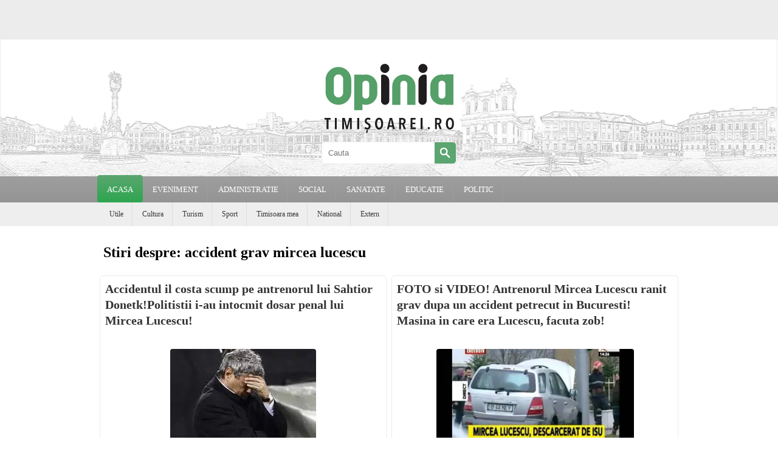

--- FILE ---
content_type: text/html; charset=UTF-8
request_url: https://www.opiniatimisoarei.ro/stiri-despre/accident-grav-mircea-lucescu
body_size: 21050
content:
<!DOCTYPE html PUBLIC "-//W3C//DTD XHTML 1.0 Strict//EN" "https://www.w3.org/TR/xhtml1/DTD/xhtml1-strict.dtd">
<html xmlns="https://www.w3.org/1999/xhtml" dir="ltr" lang="ro-RO"><head>
    <meta http-equiv="Content-Type" content="text/html; charset=UTF-8" />
    <meta name="viewport" content="width=device-width, initial-scale=1.0, maximum-scale=1.0, user-scalable=no" />
    <link rel="apple-touch-icon" sizes="57x57" href="https://www.opiniatimisoarei.ro/wp-content/themes/optm/images/icons/apple-icon-57x57.png">
    <link rel="apple-touch-icon" sizes="60x60" href="https://www.opiniatimisoarei.ro/wp-content/themes/optm/images/icons/apple-icon-60x60.png">
    <link rel="apple-touch-icon" sizes="72x72" href="https://www.opiniatimisoarei.ro/wp-content/themes/optm/images/icons/apple-icon-72x72.png">
    <link rel="apple-touch-icon" sizes="76x76" href="https://www.opiniatimisoarei.ro/wp-content/themes/optm/images/icons/apple-icon-76x76.png">
    <link rel="apple-touch-icon" sizes="114x114" href="https://www.opiniatimisoarei.ro/wp-content/themes/optm/images/icons/apple-icon-114x114.png">
    <link rel="apple-touch-icon" sizes="120x120" href="https://www.opiniatimisoarei.ro/wp-content/themes/optm/images/icons/apple-icon-120x120.png">
    <link rel="apple-touch-icon" sizes="144x144" href="https://www.opiniatimisoarei.ro/wp-content/themes/optm/images/icons/apple-icon-144x144.png">
    <link rel="apple-touch-icon" sizes="152x152" href="https://www.opiniatimisoarei.ro/wp-content/themes/optm/images/icons/apple-icon-152x152.png">
    <link rel="apple-touch-icon" sizes="180x180" href="https://www.opiniatimisoarei.ro/wp-content/themes/optm/images/icons/apple-icon-180x180.png">
    <link rel="icon" type="image/png" sizes="192x192"  href="https://www.opiniatimisoarei.ro/wp-content/themes/optm/images/icons/android-icon-192x192.png">
    <link rel="icon" type="image/png" sizes="32x32" href="https://www.opiniatimisoarei.ro/wp-content/themes/optm/images/icons/favicon-32x32.png">
    <link rel="icon" type="image/png" sizes="96x96" href="https://www.opiniatimisoarei.ro/wp-content/themes/optm/images/icons/favicon-96x96.png">
    <link rel="icon" type="image/png" sizes="16x16" href="https://www.opiniatimisoarei.ro/wp-content/themes/optm/images/icons/favicon-16x16.png">
    <link rel="manifest" href="https://www.opiniatimisoarei.ro/wp-content/themes/optm/images/icons/manifest.json">
    <meta name="msapplication-TileColor" content="#ffffff">
    <meta name="msapplication-TileImage" content="https://www.opiniatimisoarei.ro/wp-content/themes/optm/images/icons/ms-icon-144x144.png">
    <meta name="theme-color" content="#ffffff">
    	<meta name="description" content="Opinia Timișoarei - știri locale din Timișoara și județul Timiș, anchete, opinii, evenimente și informații de interes public, actualizate zilnic.">

	<!-- Start SmartBanner configuration -->
	<meta name="smartbanner:title" content="Opinia Timisoarei">
	<meta name="smartbanner:author" content="Citeste stirea in Aplicatia OT.">
	<meta name="smartbanner:price" content="Descarca gratuit">
	<meta name="smartbanner:price-suffix-apple" content=" - din App Store">
	<meta name="smartbanner:price-suffix-google" content=" - din Google Play">
	<meta name="smartbanner:icon-apple" content="https://www.opiniatimisoarei.ro/wp-content/themes/optm/images/icons/app-icon.png">
	<meta name="smartbanner:icon-google" content="https://www.opiniatimisoarei.ro/wp-content/themes/optm/images/icons/app-icon.png">
	<meta name="smartbanner:button" content="VEZI">
	<meta name="smartbanner:button-url-apple" content="https://apps.apple.com/us/app/opinia-timisoarei/id1644686967">
	<meta name="smartbanner:button-url-google" content="https://play.google.com/store/apps/details?id=com.opiniatimisoarei">
	<meta name="smartbanner:enabled-platforms" content="android,ios">
	<meta name="smartbanner:close-label" content="Close">
	<meta name="smartbanner:api" content="true">

	

	<!-- End SmartBanner configuration -->
    <!-- HEAD -->
    <meta name='robots' content='index, follow, max-image-preview:large, max-snippet:-1, max-video-preview:-1' />

	<!-- This site is optimized with the Yoast SEO Premium plugin v26.5 (Yoast SEO v26.5) - https://yoast.com/wordpress/plugins/seo/ -->
	<title>Arhive accident grav mircea lucescu - Opinia Timisoarei</title>
	<link rel="canonical" href="https://www.opiniatimisoarei.ro/stiri-despre/accident-grav-mircea-lucescu" />
	<meta property="og:locale" content="en_US" />
	<meta property="og:type" content="article" />
	<meta property="og:title" content="Arhive accident grav mircea lucescu" />
	<meta property="og:url" content="https://www.opiniatimisoarei.ro/stiri-despre/accident-grav-mircea-lucescu" />
	<meta property="og:site_name" content="Opinia Timisoarei" />
	<meta name="twitter:card" content="summary_large_image" />
	<script type="application/ld+json" class="yoast-schema-graph">{"@context":"https://schema.org","@graph":[{"@type":"CollectionPage","@id":"https://www.opiniatimisoarei.ro/stiri-despre/accident-grav-mircea-lucescu","url":"https://www.opiniatimisoarei.ro/stiri-despre/accident-grav-mircea-lucescu","name":"Arhive accident grav mircea lucescu - Opinia Timisoarei","isPartOf":{"@id":"https://www.opiniatimisoarei.ro/#website"},"primaryImageOfPage":{"@id":"https://www.opiniatimisoarei.ro/stiri-despre/accident-grav-mircea-lucescu#primaryimage"},"image":{"@id":"https://www.opiniatimisoarei.ro/stiri-despre/accident-grav-mircea-lucescu#primaryimage"},"thumbnailUrl":"https://www.opiniatimisoarei.ro/wp-content/uploads/2012/01/mircea.jpg","breadcrumb":{"@id":"https://www.opiniatimisoarei.ro/stiri-despre/accident-grav-mircea-lucescu#breadcrumb"},"inLanguage":"en-US"},{"@type":"ImageObject","inLanguage":"en-US","@id":"https://www.opiniatimisoarei.ro/stiri-despre/accident-grav-mircea-lucescu#primaryimage","url":"https://www.opiniatimisoarei.ro/wp-content/uploads/2012/01/mircea.jpg","contentUrl":"https://www.opiniatimisoarei.ro/wp-content/uploads/2012/01/mircea.jpg","width":240,"height":168,"caption":"Mircea Lucescu"},{"@type":"BreadcrumbList","@id":"https://www.opiniatimisoarei.ro/stiri-despre/accident-grav-mircea-lucescu#breadcrumb","itemListElement":[{"@type":"ListItem","position":1,"name":"Prima pagină","item":"https://www.opiniatimisoarei.ro/"},{"@type":"ListItem","position":2,"name":"accident grav mircea lucescu"}]},{"@type":"WebSite","@id":"https://www.opiniatimisoarei.ro/#website","url":"https://www.opiniatimisoarei.ro/","name":"Opinia Timisoarei","description":"Opinia Timisoarei - Stiri din Timisoara cu foto si video, evenimente, locuri de munca, meteo, curs valutar, cancan, horoscop, imobiliare, Facebook, Twitter, Youtube si Poli","potentialAction":[{"@type":"SearchAction","target":{"@type":"EntryPoint","urlTemplate":"https://www.opiniatimisoarei.ro/?s={search_term_string}"},"query-input":{"@type":"PropertyValueSpecification","valueRequired":true,"valueName":"search_term_string"}}],"inLanguage":"en-US"}]}</script>
	<!-- / Yoast SEO Premium plugin. -->


<style id='wp-img-auto-sizes-contain-inline-css' type='text/css'>
img:is([sizes=auto i],[sizes^="auto," i]){contain-intrinsic-size:3000px 1500px}
/*# sourceURL=wp-img-auto-sizes-contain-inline-css */
</style>

<link rel='stylesheet' id='dashicons-css' href='https://www.opiniatimisoarei.ro/wp-includes/css/dashicons.min.css?ver=6.9' type='text/css' media='all' />
<link rel='stylesheet' id='post-views-counter-frontend-css' href='https://www.opiniatimisoarei.ro/wp-content/plugins/post-views-counter/css/frontend.min.css?ver=1.6.0' type='text/css' media='all' />
<style id='classic-theme-styles-inline-css' type='text/css'>
/*! This file is auto-generated */
.wp-block-button__link{color:#fff;background-color:#32373c;border-radius:9999px;box-shadow:none;text-decoration:none;padding:calc(.667em + 2px) calc(1.333em + 2px);font-size:1.125em}.wp-block-file__button{background:#32373c;color:#fff;text-decoration:none}
/*# sourceURL=/wp-includes/css/classic-themes.min.css */
</style>
<link rel='stylesheet' id='wp-polls-css' href='https://www.opiniatimisoarei.ro/wp-content/plugins/wp-polls/polls-css.css?ver=2.77.3' type='text/css' media='all' />
<style id='wp-polls-inline-css' type='text/css'>
.wp-polls .pollbar {
	margin: 1px;
	font-size: 6px;
	line-height: 8px;
	height: 8px;
	background-image: url('https://www.opiniatimisoarei.ro/wp-content/plugins/wp-polls/images/default/pollbg.gif');
	border: 1px solid #c8c8c8;
}

/*# sourceURL=wp-polls-inline-css */
</style>
<script type="text/javascript" src="https://www.opiniatimisoarei.ro/wp-includes/js/jquery/jquery.min.js?ver=3.7.1" id="jquery-core-js"></script>
<script type="text/javascript" src="https://www.opiniatimisoarei.ro/wp-includes/js/jquery/jquery-migrate.min.js?ver=3.4.1" id="jquery-migrate-js"></script>
<script id="ezoic-wp-plugin-js" async src="//www.ezojs.com/ezoic/sa.min.js" data-no-optimize="1" data-no-defer="1"></script>
<script data-ezoic="1" data-no-optimize="1" data-no-defer="1">window.ezstandalone = window.ezstandalone || {};ezstandalone.cmd = ezstandalone.cmd || [];</script>
<!-- There is no amphtml version available for this URL. --><link rel="icon" href="https://www.opiniatimisoarei.ro/wp-content/uploads/2025/10/cropped-ot-32x32.png" sizes="32x32" />
<link rel="icon" href="https://www.opiniatimisoarei.ro/wp-content/uploads/2025/10/cropped-ot-192x192.png" sizes="192x192" />
<link rel="apple-touch-icon" href="https://www.opiniatimisoarei.ro/wp-content/uploads/2025/10/cropped-ot-180x180.png" />
<meta name="msapplication-TileImage" content="https://www.opiniatimisoarei.ro/wp-content/uploads/2025/10/cropped-ot-270x270.png" />
    <!-- //HEAD -->

    <style type="text/css">html, body{margin:0; padding:0;font-family:Georgia,Utopia,Charter,serif;max-width: 100%;-webkit-tap-highlight-color: rgba(0, 0, 0, 0);cursor:auto;}
    	.c12 {
		    margin:0 auto;
		    padding:0;
		    position:relative;
		    width:1440px;
		}
		.header{
			z-index: 5;
		}
		.fc{
			display: flex;
			flex-wrap: wrap;
			margin-top: 10px;
		}

		.c12 .box {
			margin: 4px;
			border: 1px solid #ececec;
			text-align: center;
			-moz-border-radius: 5px;
			-webkit-border-radius: 5px;
			-khtml-border-radius: 5px;
			border-radius: 5px;
			overflow: hidden;
		}
		.box {
			position: relative;
		}
		.box a{
			text-decoration: none;
			color: #333;
		}
		.box.b1 .title {
		    width: 100%;
		    height: 115px;
		    overflow: hidden;
		}
		.box .title .inside {
		    padding: 8px 13px 8px 8px;
		    height: 65px;
		    display: table;
		}
		.box h3 {
		    font-size: 20px;
		    text-align: left;
		    display: table-cell;
		    vertical-align: middle;
		    line-height: 26px;
		}
		.box .image{
			position: relative;
			z-index: 1;
		}
		.box .title{
			position: relative;
		}
		.box.b1 .image img{ border-radius: 4px; margin: 5px 0;}
		.box .image .imgover {
		    width: 100%;
		    height: 100%;
		    position: absolute;
		    z-index: 1;
		    top: 0;
		    left: 0;
		    opacity: 0.5;
		}
		.box .image .imgover.video {
		    background: url(https://www.opiniatimisoarei.ro/wp-content/themes/optm/images/overlay-video.png) center center no-repeat;
		}
		.box .image .imgover.gallery {
		    background: url(https://www.opiniatimisoarei.ro/wp-content/themes/optm/images/overlay-gallery.png) center center no-repeat;
		}
		.box .image .imgover.poll {
		    background: url(https://www.opiniatimisoarei.ro/wp-content/themes/optm/images/overlay-poll.png) center center no-repeat;
		}

		.box .image a:hover>.imgover{opacity: 0.9}

		.box .image-reclama img { max-width: 100%; max-height: 328px;}
		.box .image-reclama .video-reclama{max-width: 100%; max-height: 328px;}
		.box .image-reclama { display: table; width: 100%; height: 328px; text-align: center;}
		.box .image-reclama .reclama-inside{ display: table-cell; vertical-align: middle;}
		.box .cod-reclama {  max-width: 100%; max-height: 328px; overflow: hidden; }
		.box .category {
		    height: 40px;
		    border-top: #ececec solid 2px;
		    line-height: 40px;
		    margin: 10px 8px 0 8px;
		    font-size: 12px;
		    text-align: left;
		    overflow: hidden;
		    background: url([data-uri]) no-repeat left center;
			padding-left: 25px;
		}
		.box .category a{color: #858585}
		.row-stiri{display: contents;}
		.box.b2 .category, .box.b3 .category, .box.b4 .category{ display: none; /*position: absolute; top: 0px; left: 5px; margin-top: 0; border-top: none; z-index: 1; */}

		.box.b2 .bgcover, .box.b3 .bgcover, .box.b4 .bgcover{
			position: absolute;
			top: 0;
			left: 0;
			-webkit-background-size: cover;
			-moz-background-size: cover;
			-o-background-size: cover;
			background-size: cover;
			background-position: center;
		}

		.box.b2 .title, .box.b4 .title{
			position: absolute;
			bottom: 0;
			background-color:rgba(141,255,173,0.6);
			width: 100%;
		    height: 90px;
		    overflow: hidden;
		    z-index: 2;
		}
		.box.b2 a, .box.b3 a, .box.b4 a{
			text-decoration: none;
			color: #000;
		}

		.box.b3 .image {
		   width: 728px;
		   float: left;
		}
		.box.b3 .title{
			width: 342px;
		    height: 100%;
		    overflow: hidden;
			background-color:rgba(141,255,173,0.6);
			float: right;	
		    overflow: hidden;
		    z-index: 2;
		}
		.box.b3 .title .inside {
		    height: 100%;
		    padding: 0px 13px 8px 8px;
		}
		

		.c12 .b1 {
			width: 350px;
			min-height: 328px;
		}

		.c12 .b2 {
			width: 710px;
			height: 328px;
		}

		.c12 .b3 {
			width: 1070px;
			height: 328px;
		}

		.c12 .b4 {
			width: 1430px;
			min-height: 654px;
		}

		.box.b4 .image a img{
			display: none;
		}
		.box.b4 .bgcover{
			width: 100%;
			min-height: 659px;
			display: block !important;
		}
		.box.b4 .image .imgover{
			width: 100%;
			min-height: 654px;
		}

		.hrec{ 
			background: #ececec;
			height: 65px;
		}
		.header .c12{ text-align: center; }
		.header{
			width: 99.8%;
			height: 225px;
			position: relative;
			border-left:#ececec solid 1px;
			border-right:#ececec solid 1px;
		}

		.webp .header{background: url(https://www.opiniatimisoarei.ro/wp-content/themes/optm/images/header-opinia-timisoarei1440.webp) center center;}
		.nowebp .header{background: url(https://www.opiniatimisoarei.ro/wp-content/themes/optm/images/header-opinia-timisoarei1440.jpg) center center;}

		.header .sch{ width:220px; height:35px; border:#ececec solid 1px; margin: 0 auto;}
		.header .sch input{ width:165px; height:35px; border:0; float:left; padding:0 10px; border-radius: 5px 0 0 5px;}
		.header .sch input:focus{outline: none;}
		.header .sch .srchbtn{ width:35px; height:35px; background:#5ba570; float:left; cursor:pointer; cursor:hand; border-radius: 0 5px 5px 0;}
		.header .sch .srchbtn svg{ margin:5px;}
		.header .sch .srchbtn:hover{ background:#62b278;}

		.searchtitle{width:100%; margin-left:10px;}

		.mc{
			/*border-left:#ececec solid 1px;
			border-right:#ececec solid 1px;*/
			z-index: 2;
			background-color: #fff;
			overflow: hidden;
			transition: transform .5s ease-in-out;
		}
		.logo {
			display: inline-block;
			width: 220px;
			margin: 35px auto 5px auto;
		}
		.wp-pagenavi{
			padding: 30px;
			margin: 0 auto;
		}
		.wp-pagenavi a, .wp-pagenavi span{
			text-decoration: none;
			padding: 3px 5px;
			margin: 2px;
		}
		.wp-pagenavi a{
			color: #62b278;
		}
		.mm {height:43px; 
			background: #9e9e9e; /* Old browsers */
			background: -moz-linear-gradient(top,  #9e9e9e 0%, #949494 100%); /* FF3.6-15 */
			background: -webkit-linear-gradient(top,  #9e9e9e 0%,#949494 100%); /* Chrome10-25,Safari5.1-6 */
			background: linear-gradient(to bottom,  #9e9e9e 0%,#949494 100%); /* W3C, IE10+, FF16+, Chrome26+, Opera12+, Safari7+ */
		}
		.mm ul {margin: 0; padding: 0}
		.mm > ul > li { padding-left:2px; display:block; float:left; position:relative; z-index:1; border-right: 1px solid #9d9d9d;}
		.mm > ul > li > a {height:43px; line-height:43px; padding:0 15px; display:block; font-size:13px; color:#ffffff; text-transform:uppercase; text-decoration:none;}
		.mm > ul > li:hover, .mm > ul > li.hover {z-index:99;}
		.mm > ul > li:hover > a, .mm > ul > li.hover > a {margin-left:-1px; margin-top:-2px; padding-left:16px; padding-top:2px;
			background: #5ba570; /* Old browsers */
			background: -moz-linear-gradient(top,  #5ba570 0%, #2da54f 100%); /* FF3.6-15 */
			background: -webkit-linear-gradient(top,  #5ba570 0%,#2da54f 100%); /* Chrome10-25,Safari5.1-6 */
			background: linear-gradient(to bottom,  #5ba570 0%,#2da54f 100%); /* W3C, IE10+, FF16+, Chrome26+, Opera12+, Safari7+ */
			border-radius: 4px;
		}
		.mm > ul > li.mcp {z-index:100;}
		.mm > ul > li.mcp > a {margin-left:-2px; margin-right:-2px; margin-top:-2px; padding-left:16px; padding-right:16px; padding-top:2px;
			background: #5ba570; /* Old browsers */
			background: -moz-linear-gradient(top,  #5ba570 0%, #2da54f 100%); /* FF3.6-15 */
			background: -webkit-linear-gradient(top,  #5ba570 0%,#2da54f 100%); /* Chrome10-25,Safari5.1-6 */
			background: linear-gradient(to bottom,  #5ba570 0%,#2da54f 100%); /* W3C, IE10+, FF16+, Chrome26+, Opera12+, Safari7+ */
			border-radius: 4px;
		}
		.mm > ul > li.current-menu-parent{z-index:100;} /*added*/
		.mm > ul > li.current-menu-parent > a {margin-left:-2px; margin-right:-2px; margin-top:-2px; padding-left:25px; padding-right:25px; padding-top:2px; background:#0FF} /*added*/
		/* submenus */
		.mm ul ul {width:183px; padding-top:4px; display:none; position:absolute; left:0px; top:42px;}
		.mm ul ul > li {display:block; overflow:hidden; background-color:#fdfdfd; border-left:1px solid #f3f3f3; border-right:1px solid #f3f3f3; border-top:1px solid #ffffff; border-bottom:1px solid #f3f3f3;}
		.mm ul ul > li:first-child {border-top:1px solid #f3f3f3;}
		.mm ul ul > li > a {padding:10px 12px 11px;display:block;-moz-transition:all 0.1s ease;-ms-transition:all 0.1s ease;-o-transition:all 0.1s ease;	-webkit-transition:all 0.1s ease; transition:all 0.1s ease; font-size:12px; color:#6b6b6b; text-transform:uppercase; line-height:1em; text-decoration:none;}
		.mm ul ul > li > a:hover {text-decoration:none;}
		.mm ul ul > li:hover > a {padding-left:14px; background-color:#ffffff; color:#5ba570;}
		.mm > ul > li:hover > ul {display:block;}


	.sm {height:39px; background:#EEE;overflow: hidden;}
		.sm ul {margin: 0;padding: 0 20px}
		.sm > ul > li {height:39px; padding-left:2px; display:block; float:left; border-right: 1px solid #DDD;}
		.sm > ul > li > a {height:39px; line-height:39px; padding:0px 14px; display:block; font-size:12px; color:#383838; text-decoration:none;}
		.sm > ul > li > a:hover {color:#5ba570; text-decoration:none;}
		.sm > ul > li:first-child {padding-left:0px; background:none;}
		.sm > ul > li:first-child > a {padding-left:0px;}
		.sm .mcp a{ color:#2cc389 !important;}

	/* MobileMenu */
	#cmmenu {
		background-color: #5ba570;
		position: fixed;
		top: 60px;
		bottom: 0;
		left: 0;
		width: 300px;
		z-index: 1;
		box-shadow: inset -5px -5px 15px 3px rgba(0,0,0,0.2);
		-webkit-box-shadow: inset -5px -5px 15px 3px rgba(0,0,0,0.2);
		visibility: hidden;
		opacity: 0;
		transition: visibility .1s, opacity .1s linear;
		overflow-x: hidden;
		overflow-y: auto;
	}
	#cmmenu p{
		width: 300px;
		text-align: center;
		color: #FFF;
		height: 40px;
		background: #239569;
		position: fixed;
		margin: 0;
		padding: 0;
		border-bottom: solid 1px #227656;
		line-height: 40px;
		z-index: 2;
	}
	#cmmenu ul{
		list-style: none;
		position: relative;
		display: block;
		/*padding: 0px 20px 0 20px;*/
	}
	#cmmenu nav{
		padding-top: 40px;
	}
	#cmmenu ul li{
		border-bottom: 1px solid #227656;

	}
	#cmmenu ul li:last-of-type{
		border-bottom: none;
	}
	#cmmenu ul li a {
        display: block;
        position: relative;
        color: #FFF;
        text-decoration: none;
        font-size: 16px;
        line-height: 32px;
        width: 100%;
        
        margin-right: 10px;
        padding: 5px;
    }
    #cmmenu ul li a span{
        font-size: 24px;
    }

	#bmmenu {
		display: inline-block;
		padding: 7px 10px;
		background-color: transparent;
		cursor: pointer;
		margin: 10px;
		z-index: 6;
		position: fixed;
	}

	.bar {
		display: block;
		background-color: #5ba570;
		width: 30px;
		height: 3px;
		border-radius: 5px;
		margin: 5px auto;
		transition: background-color .5s ease-in, transform .5s ease-in, width .5s ease-in;
	}

	#mmenu:checked ~ .mc {
		transform: translateX(300px);
		height: 100%;
	}

	#mmenu:checked ~ .c12 #mo, #mmenu:checked ~ #cmmenu {
		visibility: visible;
  		opacity: 1;
	}
	/*
	#mmenu:checked ~ #bmmenu .bar {
		background-color: #fff;
	}
	*/
	#mmenu:checked ~ #bmmenu .top {
		-webkit-transform: translateY(5px) rotateZ(45deg);
		-moz-transform: translateY(5px) rotateZ(45deg);
		-ms-transform: translateY(5px) rotateZ(45deg);
		-o-transform: translateY(5px) rotateZ(45deg);
		transform: translateY(5px) rotateZ(45deg);
	}

	#mmenu:checked ~ #bmmenu .bottom {
		-webkit-transform: translateY(-10px) rotateZ(-45deg);
		-moz-transform: translateY(-10px) rotateZ(-45deg);
		-ms-transform: translateY(-10px) rotateZ(-45deg);
		-o-transform: translateY(-10px) rotateZ(-45deg);
		transform: translateY(-10px) rotateZ(-45deg);
	}

	#mmenu:checked ~ #bmmenu .middle {
		width: 0;
	}

	#mo{ 
		position: fixed;
		width: 100%;
		height: 100%;
		background: rgba(255, 255, 255, 0.8);
		z-index: 9999999;
		visibility: hidden;
		opacity: 0;
		transition: visibility 0.5s, opacity 0.5s linear;
	}
	.footer{
		width: 100%;
		background: #EEE;
		border-top: 4px solid #b9ddc4;
		margin-top: 20px;
	}
	.footer .lnks{
		text-align: center;
	}
	.footer .cw{
		background: #CCC;
		height: 30px;
		font-size: 12px;
		text-align: center;
		line-height: 32px;
	}

	.footer .followus{
		height: 40px;
		border-bottom: #ececec solid 1px;
		margin: 10px 25px 0;
	}
	.footer .followuson ul {
	    list-style: none;
	    margin: 0;
	    padding: 0;
	    display: inline-block;
	}
	.footer .followuson ul li {
	    display: inline-block;
	    vertical-align: bottom;
	    padding: 0 0 0 7px;
	    height: 32px;
	}
	.footer .followuson ul li img{
		border-radius: 4px;
	}
	.footer .footermenu {
	    list-style: none;
	    margin: 20px 25px 10px;
	    padding: 0;
	}
	.footer .footermenu li::after {
	    content: ' | ';
	    padding-left: 10px;
	    color: #999;
	    font-size: 10px;
	}
	.footer .footermenu li {
	    display: inline-block;
	    vertical-align: bottom;
	    text-transform: capitalize;
	    color: #555;
	    padding: 3px 10px 3px 0;
	}
	.footer .footermenu li a {
	    color: #555;
	    text-decoration: none;
	    font-size: 12px;
	}
	.footer .footermenu li a:hover {
	    color: #5ba570;
	}

	/* single */
	.left_content{
		float: left;
		padding: 20px;
		width: calc(100% - 360px);
	}
	.left_content .aligncenter{
		display: block;
		margin: 0 auto;
	}
	.right_content{
		width: 320px;
		float: right;
	}
	.singlecat{
		font-size: 16px;
		line-height: 28px;
		color: #6c6f72;
		font-weight: 400;
		text-rendering: optimizeLegibility;
		display: inline-block;
    	margin-bottom: 10px;

	}
	.singlecat span{
		background-color: #5ba570;
		border-radius: 2px;
		font-size: 12px;
		color: #fff;
		font-weight: 500;
		padding: 6px 9px 5px;
		line-height: 1;
		letter-spacing: .8px;
		text-transform: uppercase;
		display: inline-block;
		margin-bottom: 0;
	}

	.left_content .title{
		margin-top: 0;
	}
	.left_content .entry-meta{
		padding: 0;
		margin: 0 0 15px;
		list-style: none;
		display: inline-flex;
		display: -webkit-box;
		display: -ms-flexbox;
		display: flex;
		align-items: center;
		flex-wrap: wrap;
		float: left;
	}
	.left_content .entry-meta li{
		display: inline;
		color: #a5a6aa;
		font-size: 12px;
		font-weight: 500;
		margin-right: 16px;
		position: relative;
		text-transform: uppercase;
		letter-spacing: .8px;
	}
	.left_content .entry-share{
		padding: 0;
		margin: 0 0 15px;
		list-style: none;
		display: inline-flex;
		display: -webkit-box;
		display: -ms-flexbox;
		display: flex;
		align-items: right;
		flex-wrap: wrap;
		float: right;
	}
	.left_content .entry-share li{
		display: inline;
		color: #a5a6aa;
		font-size: 12px;
		font-weight: 500;
		margin-left: 6px;
		position: relative;
		text-transform: uppercase;
		letter-spacing: .8px;
	}
	.left_content .entry-share img{
		border-radius: 4px;
	}
	.left_content .image img{
		border-radius: 4px;
		width: 100%;
		height: auto;
	}
	.left_content iframe{
		border-radius: 4px;
		max-width:100%;
	}
	.left_content .the_content{
		font-size: 20px;
		line-height: 28px;
		color: #444;
	}
	.left_content .the_content a{
		color: #62b278;
		text-decoration: none;
	}
	.left_content .nc{
		font-size: 16px;
		line-height: 22px;
		color: #999;
		font-style: italic;
		background: #f7f7f7;
		padding: 20px;
		margin: 20px 0;
		border-radius: 4px;
	}
	.left_content .the_content blockquote{
    	margin: 40px 0 40px;
    	background: #f7f7f7;
		border-radius: 4px;
		font-style: italic;
		padding: 60px 50px 10px 50px;

		position: relative;
	}
	.left_content .the_content blockquote::before {
		content: "";
	    background: url(https://www.opiniatimisoarei.ro/wp-content/themes/optm/images/icons.png) no-repeat;
	    background-position: 0 0;
	    position: absolute;
	    left: 50px;
	    top: 30px;
	    width: 41px;
	    height: 32px;
	    line-height: 33px;
	}
	.left_content .tags a {
	    display: inline-block;
	    font-size: 14px;
	    color: #646464;
	    border: 1px solid #e5e5e5;
	    border-radius: 4px;
	    padding: 9px 15px;
	    transition: all ease 0.31s;
	    margin-right: 6px;
	    margin-bottom: 6px;
	    line-height: 1.4;
	    text-decoration: none;
	}
	.left_content .tags h4, .left_content .commentlist h4 {
	    font-size: 18px;
	    margin-bottom: 14px;
	}

	.mback{
		width: 35px;
		height: 35px;
		background-color:rgba(91,165,112,0.8);
		padding: 10px;
		position: fixed;
		bottom: 15px;
		left: 15px;
		border-radius: 10px;
		z-index: 2147483647;
		display: none;
	}

	.commentform-wrap {margin: 10px 0 0 0;}
#comments {color: #262626;display: inline-block;font-size: 16px;font-weight: 700;letter-spacing: 0;}
.nocomments {margin: 35px 0 0 0;text-transform: uppercase;}
.comment-body a {color:#2E2E2E;}
.comment-body a:hover {color:#111;text-decoration:none;}
#comment {width:100%; border:1px solid #b9ddc4;}
ol.commentlist {margin:0px;padding:0px;clear:both;overflow:hidden;list-style:none;}
	ol.commentlist li {	margin:10px 0;line-height:18px;padding:10px;}
	ol.commentlist .children{margin:0px 0;padding:0;line-height:18px;list-style:none;}
		ol.commentlist li .comment-author,ol.commentlist li .comment-author a,ol.commentlist li .comment-author .fn {color:#747474; font-weight:bold;letter-spacing:0;font-size:13px;}
			ol.commentlist li .comment-author a {text-decoration:none;}
			ol.commentlist ul.children .comment-author img { width:32px; height:32px;}
			ol.commentlist li .comment-author .fn {color: #666;}
			ol.commentlist li .comment-author .fn a {color: #000;}
			ol.commentlist li .comment-author .avatar{float:left;vertical-align: middle;margin: 0 15px 5px 0; border-radius: 4px;}
		ol.commentlist li .comment-meta{font-size:12px;font-weight: 600;}
			ol.commentlist li .comment-meta a {color:#a7a7a7;text-decoration:none;}
		ol.commentlist li p {font-size: 16px;line-height: 26px;margin-top: 5px;}
		ol.commentlist li .reply{ text-align: right; font-size:12px; width: 100%;}
			ol.commentlist li .reply a{color:#5ba570; text-decoration: none;}
			ol.commentlist li .reply a:hover{color:#1faf78;}
		ol.commentlist li {border:1px solid #b9ddc4;background:#fff;border-top: 2px solid #b9ddc4;}
		ol.commentlist .children li {border:1px solid #b9ddc4;background:#fff;border-top: 3px solid #b9ddc4;}
	
#commentform p {margin: 15px 0;}
#commentform {font-size:12px;}
#commentform ::-webkit-input-placeholder {color:#AAA;}
#commentform :-moz-placeholder {color:#AAA;opacity:1;}
#commentform ::-moz-placeholder {color:#AAA;opacity:1;}
#commentform :-ms-input-placeholder {color:#AAA;}
#commentform a {color:#111;}
	#respond {border-top: 1px solid #EDEDED;padding-top: 30px;}
	#respond a {color: #111;}
	#respond a:hover{text-decoration: none;color: #000;}
		#respond h3 {color: #000000;font-size: 16px;font-weight: 700;letter-spacing: -0.5px;margin:0;}
		#respond h4 {font-size:14px;text-transform:uppercase;font-weight: bold;margin: 20px 0 15px 0;}
		#commentform {margin:0;}
			#commentform label{color: #000000;display: inline-block;font-size: 12px;font-weight: 700;}
				#commentform label small {font-size:12px;color:#a0a0a0;}
			#commentform textarea, #respond #commentform input{margin-bottom:10px;padding:5px;margin:10px 10px 10px 0;background:#f8f8f5;border:1px solid #CCC;overflow:auto;font-family:Segoe UI,'Open Sans', sans-serif;resize:none;}
			#commentform input{width:97.5%;}
			#commentform textarea{width:97.5%;}
			.form-allowed-tags {font-size: 10px;width:97.5%;}
			.logged-in-as {font-size: 11px;color: #a6a6a6;}
			.logged-in-as a {font-weight: 600;}
			#contact .button,#commentform input#submit {width:120px;outline: 0;padding: 5px 12px;margin-right: 5px;display: inline-block;color: #FFF;font-weight: 600;background: #1faf78;cursor:pointer;text-decoration:none; border-radius: 4px; }
			#commentform input#submit {color: #eee;	}
			#respond #commentform input#submit:hover {color: #fff;cursor:pointer;}

	.right_content .sidebar {
	    margin: 0;
	    padding: 0;
	    list-style: none;
	}

	.sidenews {
	    width: 308px;
	    padding: 5px 5px 1px;
	    margin: 20px 0;
	    border: 1px solid #ececec;
	    -webkit-border-radius: 3px;
	    -moz-border-radius: 3px;
	    border-radius: 3px;
	}
	.sidenews a {
	    text-decoration: none;
	    color: #111;
	}
	.sidenews a:hover {
		color: #5ba570;
	}
	.sidenews .title {
	    height: 64px;
	    font-size: 18px;
	    text-align: left;
	    margin-bottom: 10px;
	    overflow: hidden;
	    text-overflow: ellipsis;
	}
	.sidenews .image img {
	    border-radius: 4px;
	}

	.right_content .entry-title {
	    display: flex;
	    align-items: center;
	    position: relative;
	    line-height: 1.4;
	    z-index: 2;
	    font-size: 16px;
	    margin-top: 30px;
	    letter-spacing: 2px;
	}
	.right_content .entry-title .titledot {
	    width: 9px;
	    height: 9px;
	    border-radius: 50%;
	    background-color: #5ba570;
	    margin-right: 7px;
	    margin-left: 15px;
	    display: inline-block;
	}
	.right_content .entry-title .titleline {
	    border: 1px solid #5ba570;
	    border-width: 1px 0;
	    flex-grow: 1;
	    height: 4px;
	}
	.left_content .entry-meta li a{
		color: #62b278;
		text-decoration: none;
	}
	.i16{width: 16px; height: 16px; display: inline-block;}
	/* end single */

	.errorimg{
		width: 100%;
		max-width: 350px;
		margin: 0 auto;
	}

	
	@media only screen and (min-width: 959px) {
	    .mc{transform: translateX(0px) !important;}
	    #mo, #cmmenu{ visibility: hidden !important; opacity: 0 !important;}
	}

	@media only screen and (min-width: 1360px) and (max-width: 1440px) {
	    .c12 {width:1360px;}

	    .c12 .b1,.c12 .b2,.c12 .b3,.c12 .b4{
	    	margin: 1px;
	    }
		
		.box.b1 .category{
			margin: 1px 8px 0 8px;
			height: 30px;
			line-height: 30px;
			font-size: 11px;
		}

		.c12 .b1 {
			width: 336px;
			height: auto;
			min-height: 300px;
		}

	    .c12 .b2 {
			width: 676px;
			height: 312px;
		}
		
		.c12 .b3 {
			width: 1016px;
			height: 316px;
		}
		.box.b3 .image{
			width: 684px;
		}
		.box.b3 .title {
			width: 332px;
		}

		.c12 .b4 {
			width: 1410px;
			min-height: 652px;
		}
	}

	@media only screen and (min-width: 960px) and (max-width: 1360px) {
		.c12 {width:960px;}

	    .c12 .b1 {
			width: 470px;
			height: auto;
			min-height: 300px;
		}

	    .c12 .b2 {
			width: 960px;
			height: 425px;
		}
		
		.c12 .b3 {
			width: 470px;
			height: 331px;
		}

		.c12 .b4 {
			width: 960px;
			min-height: 425px;
		}


		.box.b2 .bgcover{
			width: 960px;
			height: 425px;
			display: block !important;
		}
		.box.b2 .image a img{
			display: none;
		}
		.box.b2 .image .imgover{
			width: 960px;
			height: 425px;
		}

		.box.b3 .bgcover{
			width: 470px;
			height: 331px;
			display: block !important;
		}
		.box.b3 .image a img{
			display: none;
		}
		.box.b3 .image .imgover{
			width: 470px;
			height: 331px;
		}
		.box.b3 .title {
			position: absolute;
			bottom:0;
			width: 100%;
			height:86px;
		}

		.box.b4 .bgcover{
			width: 960px;
			min-height: 425px;
			display: block !important;
		}
		.box.b4 .image a img{
			display: none;
		}
		.box.b4 .image .imgover{
			width: 960px;
			min-height: 425px;
		}
		.left_content iframe{
		}
	}

	@media only screen and (max-width: 959px) {
		body { cursor:pointer; }
	    .c12 {width:100%; text-align: left !important;}
	    .footer .c12{ text-align: center !important;}
	    .fc{ margin-top: 70px; }
	    .mm, .sm, .hrec{display: none;}
	    .logo {
			width: 90px;
			margin: 8px 0 0 70px;
		}
		.footer .logo {
			margin: 10px;
		}
		.header{
			height: 60px;
			border-bottom: 1px solid #EDEDED;
			position: fixed;
		}
		.webp .header{ background-position: top;}
		.nowebp .header{ background-position: top;}

		.page_content{margin-top: 75px;}
		#bmmenu {display: block !important;}

		.c12 .b1 {
			width: calc(50% - 10px);
			height: auto;
			min-height: 300px;
		}

	    .c12 .b2 {
			width: 100%;
			height: 380px;
		}
		
		.c12 .b3 {
			width: calc(50% - 10px);
			height: 331px;
		}

		.box.b2 .bgcover{
			width: 100%;
			height: 380px;
			display: block !important;
		}
		.box.b2 .image a img{
			display: none;
		}
		.box.b2 .image .imgover{
			width: 100%;
			height: 380px;
		}

		.box.b3 .bgcover{
			width: 100%;
			height: 331px;
			display: block !important;
		}
		.box.b3 .image a img{
			display: none;
		}
		.box.b3 .image .imgover{
			display: none;
		}
		.box.b3 .title {
			position: absolute;
			bottom:0;
			width: 100%;
			height:86px;
		}

		.c12 .b4 {
			width: 100%;
			height: 380px;
			min-height: 0;
		}

		.box.b4 .bgcover{
			width: 100%;
			height: 380px;
			display: block !important;
			min-height: 0;
		}
		.box.b4 .image a img{
			display: none;
		}
		.box.b4 .image .imgover{
			width: 100%;
			height: 380px;
			min-height: 0 !important;
		}
		.left_content{
			width: calc(100% - 40px);
		}
		.right_content{
			width: calc(100% - 40px);
			margin: 0 20px 0 -20px;
		}
		.sidenews{
			width: 100%;
		}
		.sidenews .image{
			text-align: center;
		}
		.mback{ display: block; }
		.sch{ position: fixed; top: 12px; right: 100px; width: 130px !important; }
		#srchtxt{ width: 75px !important;}

		.left_content iframe{

		}
	}

	@media only screen and (max-width: 682px) {
	    
		.c12 .b1 {
			width: 100%;
			height: auto;
			min-height: 300px;
		}

	    .c12 .b2 {
			width: 100%;
			height: 300px;
		}
		
		.c12 .b3 {
			width: 100%;
			height: 300px;
		}

		.box.b2 .image .imgover{
			width: 100%;
			height: 302px;
		}
		.box.b3 .bgcover{
			height: 218px;
		}
		.box.b3 .title{
			background-color: #79dc95;
		}
		.box.b3 .title .inside h3{
			padding: 5px 0;
		}
		.c12 .b4 {
			width: 100%;
			height: 300px;
			min-height: 300px;
		}

		.box.b4 .bgcover {
			height: 210px;
		}

		.box.b4 .image .imgover{
			width: 100%;
			height: 210px;
			min-height: 0;
		}
		.box.b4 .title{
			background-color: #79dc95;
		}
		.footermenu, .cw{
			display: none;
		}
	}

	@media only screen and (max-width: 390px) {
	    .sch{ position: fixed; top: 12px; right: 100px; width: 90px !important; }
		#srchtxt{ width: 35px !important;}
	}

	@media only screen and (max-width: 352px) {
	    .sch{ display:none; }
		#srchtxt{ width: 35px !important;}
	}

	.clearfix:before, .clearfix:after,
	.row:before, .row:after,
	.c12:before, .c12:after{
	    content:'.';
	    display:block;
	    height:0;
	    overflow:hidden;
	    visibility:hidden;
	    width:0;
	}
	.clear {
	    clear:both;
	    display:block;
	    height:0;
	    overflow:hidden;
	    visibility:hidden;
	    width:0;
	}
	.row:after, .clearfix:after, .c12:after {clear:both;}
	.row, .clearfix {zoom: 1;}
	img, object, embed {max-width:100%;}
	img {height:auto;}

	.box.b4.reclama, .box.b4.reclama-video , .box.b4.reclama-cod{
		min-height:0;
		border: 0;
		height: auto;
	}
	.box.b4 .image-reclama{
		height: auto;
	}/*!
 * smartbanner.js v1.19.1 <https://github.com/ain/smartbanner.js#readme>
 * Copyright © 2022 Ain Tohvri, contributors. Licensed under GPL-3.0.
 */
.smartbanner{position:fixed;top:0;left:0;overflow-x:hidden;width:100%;height:84px;background:#f3f3f3;font-family:Helvetica,sans,sans-serif;z-index:4;}.smartbanner__exit{position:absolute;top:calc(50% - 6px);left:9px;display:block;margin:0;width:12px;height:12px;border:0;text-align:center}.smartbanner__exit::before,.smartbanner__exit::after{position:absolute;width:1px;height:12px;background:#767676;content:" "}.smartbanner__exit::before{transform:rotate(45deg)}.smartbanner__exit::after{transform:rotate(-45deg)}.smartbanner__icon{position:absolute;top:10px;left:30px;width:64px;height:64px;border-radius:15px;background-size:64px 64px}.smartbanner__info{position:absolute;top:10px;left:104px;display:flex;overflow-y:hidden;width:60%;height:64px;align-items:center;color:#000}.smartbanner__info__title{font-size:14px}.smartbanner__info__author,.smartbanner__info__price{font-size:12px}.smartbanner__button{position:absolute;top:32px;right:10px;z-index:1;display:block;padding:0 10px;min-width:10%;border-radius:5px;background:#f3f3f3;color:#1474fc;font-size:18px;text-align:center;text-decoration:none}.smartbanner__button__label{text-align:center}.smartbanner.smartbanner--android{background:#3d3d3d url("[data-uri]");box-shadow:inset 0 4px 0 #88b131}.smartbanner.smartbanner--android .smartbanner__exit{left:6px;margin-right:7px;width:17px;height:17px;border-radius:14px;background:#1c1e21;box-shadow:0 1px 2px rgba(0,0,0,.8) inset,0 1px 1px rgba(255,255,255,.3);color:#b1b1b3;font-family:"ArialRoundedMTBold",Arial;font-size:20px;line-height:17px;text-shadow:0 1px 1px #000}.smartbanner.smartbanner--android .smartbanner__exit::before,.smartbanner.smartbanner--android .smartbanner__exit::after{top:3px;left:8px;width:2px;height:11px;background:#b1b1b3}.smartbanner.smartbanner--android .smartbanner__exit:active,.smartbanner.smartbanner--android .smartbanner__exit:hover{color:#eee}.smartbanner.smartbanner--android .smartbanner__icon{background-color:rgba(0,0,0,0);box-shadow:none}.smartbanner.smartbanner--android .smartbanner__info{color:#ccc;text-shadow:0 1px 2px #000}.smartbanner.smartbanner--android .smartbanner__info__title{color:#fff;font-weight:bold}.smartbanner.smartbanner--android .smartbanner__button{top:30px;right:20px;padding:0;min-width:12%;border-radius:0;background:none;box-shadow:0 0 0 1px #333,0 0 0 2px #dddcdc;color:#d1d1d1;font-size:14px;font-weight:bold}.smartbanner.smartbanner--android .smartbanner__button:active,.smartbanner.smartbanner--android .smartbanner__button:hover{background:none}.smartbanner.smartbanner--android .smartbanner__button__label{display:block;padding:0 10px;background:#42b6c9;background:linear-gradient(to bottom, #42b6c9, #39a9bb);box-shadow:none;line-height:24px;text-align:center;text-shadow:none;text-transform:none}.smartbanner.smartbanner--android .smartbanner__button__label:active,.smartbanner.smartbanner--android .smartbanner__button__label:hover{background:#2ac7e1}/*# sourceMappingURL=smartbanner.min.css.map */
    </style>

	
<script async src="https://pagead2.googlesyndication.com/pagead/js/adsbygoogle.js?client=ca-pub-8040841472807030" crossorigin="anonymous"></script>

<!-- Google tag (gtag.js) -->
 <script async src="https://www.googletagmanager.com/gtag/js?id=G-G6ZF40Z4ML"></script>
 <script> 
 	window.dataLayer = window.dataLayer || [];
	function gtag(){dataLayer.push(arguments);} 
	gtag('js', new Date());
	
	gtag('config', 'G-G6ZF40Z4ML');
</script>

<style id='global-styles-inline-css' type='text/css'>
:root{--wp--preset--aspect-ratio--square: 1;--wp--preset--aspect-ratio--4-3: 4/3;--wp--preset--aspect-ratio--3-4: 3/4;--wp--preset--aspect-ratio--3-2: 3/2;--wp--preset--aspect-ratio--2-3: 2/3;--wp--preset--aspect-ratio--16-9: 16/9;--wp--preset--aspect-ratio--9-16: 9/16;--wp--preset--color--black: #000000;--wp--preset--color--cyan-bluish-gray: #abb8c3;--wp--preset--color--white: #ffffff;--wp--preset--color--pale-pink: #f78da7;--wp--preset--color--vivid-red: #cf2e2e;--wp--preset--color--luminous-vivid-orange: #ff6900;--wp--preset--color--luminous-vivid-amber: #fcb900;--wp--preset--color--light-green-cyan: #7bdcb5;--wp--preset--color--vivid-green-cyan: #00d084;--wp--preset--color--pale-cyan-blue: #8ed1fc;--wp--preset--color--vivid-cyan-blue: #0693e3;--wp--preset--color--vivid-purple: #9b51e0;--wp--preset--gradient--vivid-cyan-blue-to-vivid-purple: linear-gradient(135deg,rgb(6,147,227) 0%,rgb(155,81,224) 100%);--wp--preset--gradient--light-green-cyan-to-vivid-green-cyan: linear-gradient(135deg,rgb(122,220,180) 0%,rgb(0,208,130) 100%);--wp--preset--gradient--luminous-vivid-amber-to-luminous-vivid-orange: linear-gradient(135deg,rgb(252,185,0) 0%,rgb(255,105,0) 100%);--wp--preset--gradient--luminous-vivid-orange-to-vivid-red: linear-gradient(135deg,rgb(255,105,0) 0%,rgb(207,46,46) 100%);--wp--preset--gradient--very-light-gray-to-cyan-bluish-gray: linear-gradient(135deg,rgb(238,238,238) 0%,rgb(169,184,195) 100%);--wp--preset--gradient--cool-to-warm-spectrum: linear-gradient(135deg,rgb(74,234,220) 0%,rgb(151,120,209) 20%,rgb(207,42,186) 40%,rgb(238,44,130) 60%,rgb(251,105,98) 80%,rgb(254,248,76) 100%);--wp--preset--gradient--blush-light-purple: linear-gradient(135deg,rgb(255,206,236) 0%,rgb(152,150,240) 100%);--wp--preset--gradient--blush-bordeaux: linear-gradient(135deg,rgb(254,205,165) 0%,rgb(254,45,45) 50%,rgb(107,0,62) 100%);--wp--preset--gradient--luminous-dusk: linear-gradient(135deg,rgb(255,203,112) 0%,rgb(199,81,192) 50%,rgb(65,88,208) 100%);--wp--preset--gradient--pale-ocean: linear-gradient(135deg,rgb(255,245,203) 0%,rgb(182,227,212) 50%,rgb(51,167,181) 100%);--wp--preset--gradient--electric-grass: linear-gradient(135deg,rgb(202,248,128) 0%,rgb(113,206,126) 100%);--wp--preset--gradient--midnight: linear-gradient(135deg,rgb(2,3,129) 0%,rgb(40,116,252) 100%);--wp--preset--font-size--small: 13px;--wp--preset--font-size--medium: 20px;--wp--preset--font-size--large: 36px;--wp--preset--font-size--x-large: 42px;--wp--preset--spacing--20: 0.44rem;--wp--preset--spacing--30: 0.67rem;--wp--preset--spacing--40: 1rem;--wp--preset--spacing--50: 1.5rem;--wp--preset--spacing--60: 2.25rem;--wp--preset--spacing--70: 3.38rem;--wp--preset--spacing--80: 5.06rem;--wp--preset--shadow--natural: 6px 6px 9px rgba(0, 0, 0, 0.2);--wp--preset--shadow--deep: 12px 12px 50px rgba(0, 0, 0, 0.4);--wp--preset--shadow--sharp: 6px 6px 0px rgba(0, 0, 0, 0.2);--wp--preset--shadow--outlined: 6px 6px 0px -3px rgb(255, 255, 255), 6px 6px rgb(0, 0, 0);--wp--preset--shadow--crisp: 6px 6px 0px rgb(0, 0, 0);}:where(.is-layout-flex){gap: 0.5em;}:where(.is-layout-grid){gap: 0.5em;}body .is-layout-flex{display: flex;}.is-layout-flex{flex-wrap: wrap;align-items: center;}.is-layout-flex > :is(*, div){margin: 0;}body .is-layout-grid{display: grid;}.is-layout-grid > :is(*, div){margin: 0;}:where(.wp-block-columns.is-layout-flex){gap: 2em;}:where(.wp-block-columns.is-layout-grid){gap: 2em;}:where(.wp-block-post-template.is-layout-flex){gap: 1.25em;}:where(.wp-block-post-template.is-layout-grid){gap: 1.25em;}.has-black-color{color: var(--wp--preset--color--black) !important;}.has-cyan-bluish-gray-color{color: var(--wp--preset--color--cyan-bluish-gray) !important;}.has-white-color{color: var(--wp--preset--color--white) !important;}.has-pale-pink-color{color: var(--wp--preset--color--pale-pink) !important;}.has-vivid-red-color{color: var(--wp--preset--color--vivid-red) !important;}.has-luminous-vivid-orange-color{color: var(--wp--preset--color--luminous-vivid-orange) !important;}.has-luminous-vivid-amber-color{color: var(--wp--preset--color--luminous-vivid-amber) !important;}.has-light-green-cyan-color{color: var(--wp--preset--color--light-green-cyan) !important;}.has-vivid-green-cyan-color{color: var(--wp--preset--color--vivid-green-cyan) !important;}.has-pale-cyan-blue-color{color: var(--wp--preset--color--pale-cyan-blue) !important;}.has-vivid-cyan-blue-color{color: var(--wp--preset--color--vivid-cyan-blue) !important;}.has-vivid-purple-color{color: var(--wp--preset--color--vivid-purple) !important;}.has-black-background-color{background-color: var(--wp--preset--color--black) !important;}.has-cyan-bluish-gray-background-color{background-color: var(--wp--preset--color--cyan-bluish-gray) !important;}.has-white-background-color{background-color: var(--wp--preset--color--white) !important;}.has-pale-pink-background-color{background-color: var(--wp--preset--color--pale-pink) !important;}.has-vivid-red-background-color{background-color: var(--wp--preset--color--vivid-red) !important;}.has-luminous-vivid-orange-background-color{background-color: var(--wp--preset--color--luminous-vivid-orange) !important;}.has-luminous-vivid-amber-background-color{background-color: var(--wp--preset--color--luminous-vivid-amber) !important;}.has-light-green-cyan-background-color{background-color: var(--wp--preset--color--light-green-cyan) !important;}.has-vivid-green-cyan-background-color{background-color: var(--wp--preset--color--vivid-green-cyan) !important;}.has-pale-cyan-blue-background-color{background-color: var(--wp--preset--color--pale-cyan-blue) !important;}.has-vivid-cyan-blue-background-color{background-color: var(--wp--preset--color--vivid-cyan-blue) !important;}.has-vivid-purple-background-color{background-color: var(--wp--preset--color--vivid-purple) !important;}.has-black-border-color{border-color: var(--wp--preset--color--black) !important;}.has-cyan-bluish-gray-border-color{border-color: var(--wp--preset--color--cyan-bluish-gray) !important;}.has-white-border-color{border-color: var(--wp--preset--color--white) !important;}.has-pale-pink-border-color{border-color: var(--wp--preset--color--pale-pink) !important;}.has-vivid-red-border-color{border-color: var(--wp--preset--color--vivid-red) !important;}.has-luminous-vivid-orange-border-color{border-color: var(--wp--preset--color--luminous-vivid-orange) !important;}.has-luminous-vivid-amber-border-color{border-color: var(--wp--preset--color--luminous-vivid-amber) !important;}.has-light-green-cyan-border-color{border-color: var(--wp--preset--color--light-green-cyan) !important;}.has-vivid-green-cyan-border-color{border-color: var(--wp--preset--color--vivid-green-cyan) !important;}.has-pale-cyan-blue-border-color{border-color: var(--wp--preset--color--pale-cyan-blue) !important;}.has-vivid-cyan-blue-border-color{border-color: var(--wp--preset--color--vivid-cyan-blue) !important;}.has-vivid-purple-border-color{border-color: var(--wp--preset--color--vivid-purple) !important;}.has-vivid-cyan-blue-to-vivid-purple-gradient-background{background: var(--wp--preset--gradient--vivid-cyan-blue-to-vivid-purple) !important;}.has-light-green-cyan-to-vivid-green-cyan-gradient-background{background: var(--wp--preset--gradient--light-green-cyan-to-vivid-green-cyan) !important;}.has-luminous-vivid-amber-to-luminous-vivid-orange-gradient-background{background: var(--wp--preset--gradient--luminous-vivid-amber-to-luminous-vivid-orange) !important;}.has-luminous-vivid-orange-to-vivid-red-gradient-background{background: var(--wp--preset--gradient--luminous-vivid-orange-to-vivid-red) !important;}.has-very-light-gray-to-cyan-bluish-gray-gradient-background{background: var(--wp--preset--gradient--very-light-gray-to-cyan-bluish-gray) !important;}.has-cool-to-warm-spectrum-gradient-background{background: var(--wp--preset--gradient--cool-to-warm-spectrum) !important;}.has-blush-light-purple-gradient-background{background: var(--wp--preset--gradient--blush-light-purple) !important;}.has-blush-bordeaux-gradient-background{background: var(--wp--preset--gradient--blush-bordeaux) !important;}.has-luminous-dusk-gradient-background{background: var(--wp--preset--gradient--luminous-dusk) !important;}.has-pale-ocean-gradient-background{background: var(--wp--preset--gradient--pale-ocean) !important;}.has-electric-grass-gradient-background{background: var(--wp--preset--gradient--electric-grass) !important;}.has-midnight-gradient-background{background: var(--wp--preset--gradient--midnight) !important;}.has-small-font-size{font-size: var(--wp--preset--font-size--small) !important;}.has-medium-font-size{font-size: var(--wp--preset--font-size--medium) !important;}.has-large-font-size{font-size: var(--wp--preset--font-size--large) !important;}.has-x-large-font-size{font-size: var(--wp--preset--font-size--x-large) !important;}
/*# sourceURL=global-styles-inline-css */
</style>
</head>                   

<body>
	<input type="checkbox" id="mmenu" style="display:none">
    <label for="mmenu" id="bmmenu" style="display:none">
      <span class="bar top"></span>
      <span class="bar middle"></span>
      <span class="bar bottom"></span>
    </label>

    <aside id="cmmenu">
    	<p>CATEGORII</p>
		<nav>
	        <ul>
	            <li><a href="https://www.opiniatimisoarei.ro">ACASA</a></li>
	            <li><a href="https://www.opiniatimisoarei.ro/category/eveniment">EVENIMENT</a></li>
	            <li><a href="https://www.opiniatimisoarei.ro/category/administratie">ADMINISTRATIE</a></li>
	            <li><a href="https://www.opiniatimisoarei.ro/category/social">SOCIAL</a></li>
				<li><a href="https://www.opiniatimisoarei.ro/category/sanatate">SANATATE</a></li>
				<li><a href="https://www.opiniatimisoarei.ro/category/educatie">EDUCATIE</a></li>
				<li><a href="https://www.opiniatimisoarei.ro/category/politic">POLITIC</a></li>
				<li><a href="https://www.opiniatimisoarei.ro/category/utile">UTILE</a></li>
				<li><a href="https://www.opiniatimisoarei.ro/category/cultura">CULTURA</a></li>
				<li><a href="https://www.opiniatimisoarei.ro/category/turism">TURISM</a></li>
				<li><a href="https://www.opiniatimisoarei.ro/category/sport">SPORT</a></li>
				<li><a href="https://www.opiniatimisoarei.ro/category/timisoara-mea">TIMISOARA MEA</a></li>
				<li><a href="https://www.opiniatimisoarei.ro/category/national">NATIONAL</a></li>
				<li><a href="https://www.opiniatimisoarei.ro/category/extern">EXTERN</a></li>
	        </ul>
	    </nav>
	</aside>

	<div class="hrec"></div>
	<div class="header">
		<div class="c12">
	        <a class="logo" href="https://www.opiniatimisoarei.ro"><svg xmlns="https://www.w3.org/2000/svg" viewBox="0 0 438 247"><path d="M20.7 192.7v31.5h-6.1v-31.5H7.7v-5.3h20v5.3zm21-5.3h6.2v36.8h-6.2zm49.4 36.8l.1-28.3h-.1l-7.4 28.3h-4.9l-7.2-28.3h-.2l.1 28.3h-5.7v-36.8h8.4l7.1 26.9h.2l6.9-26.9h8.8v36.8zm23.9-36.8h6.2v36.8H115zm40.6 7.1c-1.4-1.6-3.1-2.4-5.1-2.4-.6 0-1.2.1-1.7.3-.6.2-1.1.5-1.5.9-.5.4-.8 1-1.1 1.6-.3.7-.4 1.4-.4 2.3 0 1.6.5 2.8 1.4 3.6.9.9 2.2 1.7 3.7 2.4l2.8 1.6c.9.6 1.8 1.3 2.5 2.1.8.8 1.4 1.8 1.9 3 .5 1.1.7 2.5.7 4.1 0 1.8-.3 3.4-.9 4.8s-1.3 2.6-2.3 3.5a9.49 9.49 0 0 1-3.4 2.2c-1.3.5-2.6.7-4.1.7a13.88 13.88 0 0 1-5.7-1.2c-1.7-.8-3.1-1.8-4.2-3l3.4-4.6c.8 1 1.8 1.7 2.9 2.3s2.3.8 3.5.8c1.3 0 2.4-.5 3.3-1.4s1.3-2.2 1.3-3.8-.5-2.9-1.6-3.8c-1-.9-2.4-1.8-4-2.6-1-.5-2-1-2.8-1.6-.9-.6-1.7-1.3-2.3-2.1-.7-.8-1.2-1.8-1.6-2.9s-.6-2.4-.6-3.9c0-1.9.3-3.5.9-4.9s1.4-2.5 2.4-3.4 2.1-1.6 3.4-2c1.2-.4 2.5-.7 3.8-.7 1.9 0 3.5.3 5 .9s2.7 1.5 3.7 2.7l-3.3 4.5zm-7.8 41.8h-4.2l2.4-9.7h4.7l-2.9 9.7zm52-30.5c0 2.9-.3 5.6-.9 7.9-.6 2.4-1.5 4.4-2.6 6.1a12.35 12.35 0 0 1-4.2 4c-1.6.9-3.5 1.4-5.5 1.4-2.1 0-3.9-.5-5.6-1.4-1.6-.9-3-2.3-4.2-4-1.1-1.7-2-3.7-2.6-6.1s-.9-5-.9-7.9.3-5.5.9-7.9 1.5-4.4 2.6-6.1 2.5-3 4.2-3.9c1.6-.9 3.5-1.4 5.6-1.4 2 0 3.9.5 5.5 1.4s3 2.2 4.2 3.9c1.1 1.7 2 3.7 2.6 6.1.6 2.3.9 4.9.9 7.9m-6.4 0c0-1.9-.1-3.6-.4-5.3-.3-1.6-.7-3.1-1.3-4.3s-1.3-2.1-2.1-2.8c-.9-.7-1.8-1-2.9-1s-2.1.3-3 1-1.6 1.6-2.1 2.8c-.6 1.2-1 2.6-1.3 4.3-.3 1.6-.4 3.4-.4 5.3s.1 3.6.4 5.3c.3 1.6.7 3.1 1.3 4.3s1.3 2.2 2.1 2.9 1.8 1 3 1c1.1 0 2.1-.3 3-1 .8-.7 1.6-1.6 2.1-2.9.6-1.2 1-2.6 1.3-4.3l.3-5.3m38.3 18.4l-1.8-7.8h-9.7l-1.9 7.8h-6.2l9.2-36.8h8l9 36.8h-6.6zm-6.5-30.9h-.2l-4 18.3h8.1l-3.9-18.3zm42.5 30.9l-5.7-15.7h-3.5v15.7h-6v-36.8H263c1.5 0 2.9.2 4.2.6s2.4 1 3.3 1.9 1.6 2 2.2 3.3c.5 1.3.8 2.9.8 4.7 0 1.4-.2 2.7-.5 3.8-.4 1.1-.8 2-1.4 2.8s-1.2 1.4-1.8 1.8-1.3.8-2 1l6.6 17h-6.7zm-.5-26a7.78 7.78 0 0 0-.5-2.8c-.3-.7-.7-1.3-1.2-1.7s-1.1-.7-1.7-.9-1.2-.3-1.9-.3h-3.5v11.3h3.5c1.5 0 2.8-.5 3.8-1.4 1.1-.8 1.5-2.3 1.5-4.2m22.3 26v-36.8H306v5.5h-10.5v9.8h9.7v5.1h-9.7v10.8h11v5.6zm33.1-36.8h6.2v36.8h-6.2zm30.3 33.4c0 1.1-.3 2-1 2.7s-1.5 1.1-2.6 1.1c-1 0-1.9-.4-2.5-1.1-.7-.7-1-1.6-1-2.7a3.94 3.94 0 0 1 1-2.7c.7-.8 1.5-1.1 2.5-1.1s1.9.4 2.6 1.1a3.94 3.94 0 0 1 1 2.7m32.2 3.4l-5.7-15.7h-3.5v15.7h-6v-36.8h10.5c1.5 0 2.9.2 4.2.6s2.4 1 3.3 1.9 1.6 2 2.2 3.3c.5 1.3.8 2.9.8 4.7 0 1.4-.2 2.7-.5 3.8-.4 1.1-.8 2-1.4 2.8s-1.2 1.4-1.8 1.8-1.3.8-2 1l6.6 17h-6.7zm-.4-26a7.78 7.78 0 0 0-.5-2.8c-.3-.7-.7-1.3-1.2-1.7s-1.1-.7-1.7-.9-1.2-.3-1.9-.3h-3.5v11.3h3.5c1.5 0 2.8-.5 3.8-1.4 1-.8 1.5-2.3 1.5-4.2m47.1 7.6c0 2.9-.3 5.6-.9 7.9-.6 2.4-1.5 4.4-2.6 6.1a12.35 12.35 0 0 1-4.2 4c-1.6.9-3.5 1.4-5.5 1.4-2.1 0-3.9-.5-5.6-1.4-1.6-.9-3-2.3-4.2-4-1.1-1.7-2-3.7-2.6-6.1s-.9-5-.9-7.9.3-5.5.9-7.9 1.5-4.4 2.6-6.1 2.5-3 4.2-3.9c1.6-.9 3.5-1.4 5.6-1.4 2 0 3.9.5 5.5 1.4s3 2.2 4.2 3.9c1.1 1.7 2 3.7 2.6 6.1.6 2.3.9 4.9.9 7.9m-6.4 0c0-1.9-.1-3.6-.4-5.3-.3-1.6-.7-3.1-1.3-4.3s-1.3-2.1-2.1-2.8c-.9-.7-1.8-1-2.9-1s-2.1.3-3 1c-.8.7-1.6 1.6-2.1 2.8-.6 1.2-1 2.6-1.3 4.3-.3 1.6-.4 3.4-.4 5.3s.1 3.6.4 5.3c.3 1.6.7 3.1 1.3 4.3s1.3 2.2 2.1 2.9c.9.7 1.8 1 3 1 1.1 0 2.1-.3 3-1 .8-.7 1.6-1.6 2.1-2.9.6-1.2 1-2.6 1.3-4.3l.3-5.3" fill="#1f1d1d"/><path d="M11.2 102.1V62.5c0-23.2 19-42.2 42.2-42.2s42 19 42 42.2V102c0 23.2-18.8 42.2-42 42.2-23.2.1-42.2-18.9-42.2-42.1m27.1-42.2v15.3 14.2 15.5c0 8.2 6.7 15.2 15.2 15.2 8.2 0 15.2-6.9 15.2-15.2V89.4 75.2 59.9c0-8.4-6.9-15.3-15.2-15.3-8.5-.1-15.2 6.8-15.2 15.3m142.5 46.4c0 25.9-25.1 43.7-48.9 36.3V162H105V45.1h26.9v1.5c23.8-7.3 48.9 10.4 48.9 36.3v23.4zm-48.9 8.2c.8 5.4 5.6 9.4 11.1 9.4 6.1 0 11.1-5 11.1-11.1V76.5c0-13.8-20.1-15.3-22.3-1.7v39.7z" fill="#559f68"/><path d="M190.4 24.9c0-8.1 6.7-14.8 15-14.8 8.2 0 14.8 6.7 14.8 14.8 0 8.2-6.5 15-14.8 15a14.98 14.98 0 0 1-15-15" fill="#1f1d1d"/><path d="M278.7 46.7h0c-3.5-1.1-7.1-1.7-10.6-1.7h-.5-.5c-3.5 0-7.1.6-10.6 1.6v.1c-15 4.7-26.8 18.5-26.8 36.2v61.4h26.7v-1.7-66c0-.8.1-1.6.2-2.3 0-.1 0-.2.1-.3 0-.2.1-.4.1-.6.1-.3.2-.5.2-.8 0-.1.1-.2.1-.2.1-.3.2-.5.3-.8.1-.1.1-.2.2-.3.1-.2.2-.3.3-.5s.3-.4.4-.6c2.1-3.1 5.7-4.7 9.3-4.7s7.2 1.6 9.3 4.7c.1.2.3.4.4.6s.2.3.3.5c.1.1.1.2.2.3.1.3.2.5.3.8 0 .1.1.2.1.2.1.3.2.5.2.8 0 .2.1.4.1.6 0 .1 0 .2.1.3.1.7.2 1.5.2 2.3v66 1.7h26.7V82.9c-.1-17.7-11.8-31.6-26.8-36.2m151.4-2.6v100.1h-26.7v-1.7c-23.8 7.5-49.1-10.4-49.1-36.3V82.9c0-25.9 25.3-43.5 49.1-36.3v-2.5h26.7zm-26.6 30.7c-1-5.4-5.6-9.6-11.1-9.6-6.3 0-11.3 5.2-11.3 11.3v36.3c0 13.8 20.1 15.3 22.4 1.7V74.8z" fill="#559f68"/><path d="M199 45h0a6.02 6.02 0 0 0-6 6v79.9c0 7.4 6 13.4 13.4 13.4s13.4-6 13.4-13.4v-65c.1-11.6-9.3-20.9-20.8-20.9m131-5.1c-8.2 0-14.8-6.7-14.8-15 0-8.1 6.5-14.8 14.8-14.8 8.2 0 15 6.7 15 14.8a14.98 14.98 0 0 1-15 15m6.3 5.1h0a6.02 6.02 0 0 1 6 6v79.9c0 7.4-6 13.4-13.4 13.4s-13.4-6-13.4-13.4v-65c0-11.6 9.3-20.9 20.8-20.9" fill="#1f1d1d"/></svg></a>
	        <div class="sch" id="sch">
				<input id="srchtxt" type="text" value="" placeholder="Cauta" />
	        	<div id="srchbtn" class="srchbtn">
	        		<svg xmlns="https://www.w3.org/2000/svg" version="1.1" viewBox="-30 -30 200 200"><g><path d="M 93 80 C 109 57 104 25 80 9 C 57 -6 25 -1 9 21 C -6 44 -1 76 21 93 C 38 104 60 105 77 95 L 115 132 C 119 137 126 137 130 133 C 134 129 134 122 130 118 C 130 117 130 117 130 117 Z M 51 84 C 33 84 18 69 18 51 C 18 33 33 18 51 18 C 69 18 84 33 84 51 C 84 69 69 84 51 84 C 51 84 51 84 51 84 Z M 51 84 " style="fill:rgb(255,255,255);" /></g></svg>
	        	</div>
			</div>
		</div>
    </div>

	<div class="mm">
		<div class="c12 mm">
            <ul>
                <li class="mcp"><a href="https://www.opiniatimisoarei.ro">Acasa</a></li>
                <li><a href="https://www.opiniatimisoarei.ro/category/eveniment">EVENIMENT</a></li>
                <li><a href="https://www.opiniatimisoarei.ro/category/administratie">ADMINISTRATIE</a></li>
                <li><a href="https://www.opiniatimisoarei.ro/category/social">SOCIAL</a></li>
				<li><a href="https://www.opiniatimisoarei.ro/category/sanatate">SANATATE</a></li>
				<li><a href="https://www.opiniatimisoarei.ro/category/educatie">EDUCATIE</a></li>
				<li><a href="https://www.opiniatimisoarei.ro/category/politic">POLITIC</a></li>
            </ul>
        </div>
    </div>
    <div class="sm">
        <div class="c12 sm">
			<ul>
				<li><a href="https://www.opiniatimisoarei.ro/category/utile">Utile</a></li>
				<li><a href="https://www.opiniatimisoarei.ro/category/cultura">Cultura</a></li>
				<li><a href="https://www.opiniatimisoarei.ro/category/turism">Turism</a></li>
				<li><a href="https://www.opiniatimisoarei.ro/category/sport">Sport</a></li>
                <li><a href="https://www.opiniatimisoarei.ro/category/timisoara-mea">Timisoara mea</a></li>
				<li><a href="https://www.opiniatimisoarei.ro/category/national">National</a></li>
                <li><a href="https://www.opiniatimisoarei.ro/category/extern">Extern</a></li>
			</ul>                       
		</div>
	</div>
	<div class="c12 mc">
        <div id="mo"></div>
    <div class="mback">
        <svg xmlns="http://www.w3.org/2000/svg" viewBox="0 0 477.175 477.175"><path fill="#FFFFFF" d="M145.188,238.575l215.5-215.5c5.3-5.3,5.3-13.8,0-19.1s-13.8-5.3-19.1,0l-225.1,225.1c-5.3,5.3-5.3,13.8,0,19.1l225.1,225    c2.6,2.6,6.1,4,9.5,4s6.9-1.3,9.5-4c5.3-5.3,5.3-13.8,0-19.1L145.188,238.575z"/></svg>
    </div>

    <div class="fc">
    <div class="searchtitle"><h2>Stiri despre: <span>accident grav mircea lucescu</span></h2></div>
    
            <div class="box b1">
                <div class="bgcover" style="background-image: url(https://www.opiniatimisoarei.ro/wp-content/uploads/2012/01/mircea-240x150.jpg); display:none;"></div>
                <div class="title">
                    <div class="inside">
                        <h3><a href="https://www.opiniatimisoarei.ro/accidentul-il-costa-scump-pe-antrenorul-lui-sahtior-donetkpolitistii-i-au-intocmit-dosar-penal-lui-mircea-lucescu/06/01/2012">Accidentul il costa scump pe antrenorul lui Sahtior Donetk!Politistii i-au intocmit dosar penal lui Mircea Lucescu!</a></h3>
                    </div>
                </div>

                <div class="image">
                    <a href="https://www.opiniatimisoarei.ro/accidentul-il-costa-scump-pe-antrenorul-lui-sahtior-donetkpolitistii-i-au-intocmit-dosar-penal-lui-mircea-lucescu/06/01/2012">
                        <img src="https://www.opiniatimisoarei.ro/wp-content/uploads/2012/01/mircea-240x150.jpg" />
                        <div class="imgover "></div>
                    </a>
                </div>

                <div class="category">
                    <a href="https://www.opiniatimisoarei.ro/category/national">NATIONAL</a>
                </div>
            </div>
            <div class="clear"></div>
            
            <div class="box b1">
                <div class="bgcover" style="background-image: url(https://www.opiniatimisoarei.ro/wp-content/uploads/2012/01/mircea-lucescu-accident_443b1e8f91-325x150.jpg); display:none;"></div>
                <div class="title">
                    <div class="inside">
                        <h3><a href="https://www.opiniatimisoarei.ro/foto-si-video-antrenorul-mircea-lucescu-ranit-grav-dupa-un-accident-petrecut-in-bucuresti-masina-in-care-era-lucescu-facuta-zob/06/01/2012">FOTO si VIDEO! Antrenorul Mircea Lucescu ranit grav dupa un accident petrecut in Bucuresti! Masina in care era Lucescu, facuta zob!</a></h3>
                    </div>
                </div>

                <div class="image">
                    <a href="https://www.opiniatimisoarei.ro/foto-si-video-antrenorul-mircea-lucescu-ranit-grav-dupa-un-accident-petrecut-in-bucuresti-masina-in-care-era-lucescu-facuta-zob/06/01/2012">
                        <img src="https://www.opiniatimisoarei.ro/wp-content/uploads/2012/01/mircea-lucescu-accident_443b1e8f91-325x150.jpg" />
                        <div class="imgover "></div>
                    </a>
                </div>

                <div class="category">
                    <a href="https://www.opiniatimisoarei.ro/category/sport">SPORT</a>
                </div>
            </div>
            <div class="clear"></div>
                </div>
</div>
<div class="footer">
	<div class="lnks c12">
		<a class="logo" href="https://www.opiniatimisoarei.ro"><svg xmlns="https://www.w3.org/2000/svg" viewBox="0 0 438 247"><path d="M20.7 192.7v31.5h-6.1v-31.5H7.7v-5.3h20v5.3zm21-5.3h6.2v36.8h-6.2zm49.4 36.8l.1-28.3h-.1l-7.4 28.3h-4.9l-7.2-28.3h-.2l.1 28.3h-5.7v-36.8h8.4l7.1 26.9h.2l6.9-26.9h8.8v36.8zm23.9-36.8h6.2v36.8H115zm40.6 7.1c-1.4-1.6-3.1-2.4-5.1-2.4-.6 0-1.2.1-1.7.3-.6.2-1.1.5-1.5.9-.5.4-.8 1-1.1 1.6-.3.7-.4 1.4-.4 2.3 0 1.6.5 2.8 1.4 3.6.9.9 2.2 1.7 3.7 2.4l2.8 1.6c.9.6 1.8 1.3 2.5 2.1.8.8 1.4 1.8 1.9 3 .5 1.1.7 2.5.7 4.1 0 1.8-.3 3.4-.9 4.8s-1.3 2.6-2.3 3.5a9.49 9.49 0 0 1-3.4 2.2c-1.3.5-2.6.7-4.1.7a13.88 13.88 0 0 1-5.7-1.2c-1.7-.8-3.1-1.8-4.2-3l3.4-4.6c.8 1 1.8 1.7 2.9 2.3s2.3.8 3.5.8c1.3 0 2.4-.5 3.3-1.4s1.3-2.2 1.3-3.8-.5-2.9-1.6-3.8c-1-.9-2.4-1.8-4-2.6-1-.5-2-1-2.8-1.6-.9-.6-1.7-1.3-2.3-2.1-.7-.8-1.2-1.8-1.6-2.9s-.6-2.4-.6-3.9c0-1.9.3-3.5.9-4.9s1.4-2.5 2.4-3.4 2.1-1.6 3.4-2c1.2-.4 2.5-.7 3.8-.7 1.9 0 3.5.3 5 .9s2.7 1.5 3.7 2.7l-3.3 4.5zm-7.8 41.8h-4.2l2.4-9.7h4.7l-2.9 9.7zm52-30.5c0 2.9-.3 5.6-.9 7.9-.6 2.4-1.5 4.4-2.6 6.1a12.35 12.35 0 0 1-4.2 4c-1.6.9-3.5 1.4-5.5 1.4-2.1 0-3.9-.5-5.6-1.4-1.6-.9-3-2.3-4.2-4-1.1-1.7-2-3.7-2.6-6.1s-.9-5-.9-7.9.3-5.5.9-7.9 1.5-4.4 2.6-6.1 2.5-3 4.2-3.9c1.6-.9 3.5-1.4 5.6-1.4 2 0 3.9.5 5.5 1.4s3 2.2 4.2 3.9c1.1 1.7 2 3.7 2.6 6.1.6 2.3.9 4.9.9 7.9m-6.4 0c0-1.9-.1-3.6-.4-5.3-.3-1.6-.7-3.1-1.3-4.3s-1.3-2.1-2.1-2.8c-.9-.7-1.8-1-2.9-1s-2.1.3-3 1-1.6 1.6-2.1 2.8c-.6 1.2-1 2.6-1.3 4.3-.3 1.6-.4 3.4-.4 5.3s.1 3.6.4 5.3c.3 1.6.7 3.1 1.3 4.3s1.3 2.2 2.1 2.9 1.8 1 3 1c1.1 0 2.1-.3 3-1 .8-.7 1.6-1.6 2.1-2.9.6-1.2 1-2.6 1.3-4.3l.3-5.3m38.3 18.4l-1.8-7.8h-9.7l-1.9 7.8h-6.2l9.2-36.8h8l9 36.8h-6.6zm-6.5-30.9h-.2l-4 18.3h8.1l-3.9-18.3zm42.5 30.9l-5.7-15.7h-3.5v15.7h-6v-36.8H263c1.5 0 2.9.2 4.2.6s2.4 1 3.3 1.9 1.6 2 2.2 3.3c.5 1.3.8 2.9.8 4.7 0 1.4-.2 2.7-.5 3.8-.4 1.1-.8 2-1.4 2.8s-1.2 1.4-1.8 1.8-1.3.8-2 1l6.6 17h-6.7zm-.5-26a7.78 7.78 0 0 0-.5-2.8c-.3-.7-.7-1.3-1.2-1.7s-1.1-.7-1.7-.9-1.2-.3-1.9-.3h-3.5v11.3h3.5c1.5 0 2.8-.5 3.8-1.4 1.1-.8 1.5-2.3 1.5-4.2m22.3 26v-36.8H306v5.5h-10.5v9.8h9.7v5.1h-9.7v10.8h11v5.6zm33.1-36.8h6.2v36.8h-6.2zm30.3 33.4c0 1.1-.3 2-1 2.7s-1.5 1.1-2.6 1.1c-1 0-1.9-.4-2.5-1.1-.7-.7-1-1.6-1-2.7a3.94 3.94 0 0 1 1-2.7c.7-.8 1.5-1.1 2.5-1.1s1.9.4 2.6 1.1a3.94 3.94 0 0 1 1 2.7m32.2 3.4l-5.7-15.7h-3.5v15.7h-6v-36.8h10.5c1.5 0 2.9.2 4.2.6s2.4 1 3.3 1.9 1.6 2 2.2 3.3c.5 1.3.8 2.9.8 4.7 0 1.4-.2 2.7-.5 3.8-.4 1.1-.8 2-1.4 2.8s-1.2 1.4-1.8 1.8-1.3.8-2 1l6.6 17h-6.7zm-.4-26a7.78 7.78 0 0 0-.5-2.8c-.3-.7-.7-1.3-1.2-1.7s-1.1-.7-1.7-.9-1.2-.3-1.9-.3h-3.5v11.3h3.5c1.5 0 2.8-.5 3.8-1.4 1-.8 1.5-2.3 1.5-4.2m47.1 7.6c0 2.9-.3 5.6-.9 7.9-.6 2.4-1.5 4.4-2.6 6.1a12.35 12.35 0 0 1-4.2 4c-1.6.9-3.5 1.4-5.5 1.4-2.1 0-3.9-.5-5.6-1.4-1.6-.9-3-2.3-4.2-4-1.1-1.7-2-3.7-2.6-6.1s-.9-5-.9-7.9.3-5.5.9-7.9 1.5-4.4 2.6-6.1 2.5-3 4.2-3.9c1.6-.9 3.5-1.4 5.6-1.4 2 0 3.9.5 5.5 1.4s3 2.2 4.2 3.9c1.1 1.7 2 3.7 2.6 6.1.6 2.3.9 4.9.9 7.9m-6.4 0c0-1.9-.1-3.6-.4-5.3-.3-1.6-.7-3.1-1.3-4.3s-1.3-2.1-2.1-2.8c-.9-.7-1.8-1-2.9-1s-2.1.3-3 1c-.8.7-1.6 1.6-2.1 2.8-.6 1.2-1 2.6-1.3 4.3-.3 1.6-.4 3.4-.4 5.3s.1 3.6.4 5.3c.3 1.6.7 3.1 1.3 4.3s1.3 2.2 2.1 2.9c.9.7 1.8 1 3 1 1.1 0 2.1-.3 3-1 .8-.7 1.6-1.6 2.1-2.9.6-1.2 1-2.6 1.3-4.3l.3-5.3" fill="#1f1d1d"/><path d="M11.2 102.1V62.5c0-23.2 19-42.2 42.2-42.2s42 19 42 42.2V102c0 23.2-18.8 42.2-42 42.2-23.2.1-42.2-18.9-42.2-42.1m27.1-42.2v15.3 14.2 15.5c0 8.2 6.7 15.2 15.2 15.2 8.2 0 15.2-6.9 15.2-15.2V89.4 75.2 59.9c0-8.4-6.9-15.3-15.2-15.3-8.5-.1-15.2 6.8-15.2 15.3m142.5 46.4c0 25.9-25.1 43.7-48.9 36.3V162H105V45.1h26.9v1.5c23.8-7.3 48.9 10.4 48.9 36.3v23.4zm-48.9 8.2c.8 5.4 5.6 9.4 11.1 9.4 6.1 0 11.1-5 11.1-11.1V76.5c0-13.8-20.1-15.3-22.3-1.7v39.7z" fill="#559f68"/><path d="M190.4 24.9c0-8.1 6.7-14.8 15-14.8 8.2 0 14.8 6.7 14.8 14.8 0 8.2-6.5 15-14.8 15a14.98 14.98 0 0 1-15-15" fill="#1f1d1d"/><path d="M278.7 46.7h0c-3.5-1.1-7.1-1.7-10.6-1.7h-.5-.5c-3.5 0-7.1.6-10.6 1.6v.1c-15 4.7-26.8 18.5-26.8 36.2v61.4h26.7v-1.7-66c0-.8.1-1.6.2-2.3 0-.1 0-.2.1-.3 0-.2.1-.4.1-.6.1-.3.2-.5.2-.8 0-.1.1-.2.1-.2.1-.3.2-.5.3-.8.1-.1.1-.2.2-.3.1-.2.2-.3.3-.5s.3-.4.4-.6c2.1-3.1 5.7-4.7 9.3-4.7s7.2 1.6 9.3 4.7c.1.2.3.4.4.6s.2.3.3.5c.1.1.1.2.2.3.1.3.2.5.3.8 0 .1.1.2.1.2.1.3.2.5.2.8 0 .2.1.4.1.6 0 .1 0 .2.1.3.1.7.2 1.5.2 2.3v66 1.7h26.7V82.9c-.1-17.7-11.8-31.6-26.8-36.2m151.4-2.6v100.1h-26.7v-1.7c-23.8 7.5-49.1-10.4-49.1-36.3V82.9c0-25.9 25.3-43.5 49.1-36.3v-2.5h26.7zm-26.6 30.7c-1-5.4-5.6-9.6-11.1-9.6-6.3 0-11.3 5.2-11.3 11.3v36.3c0 13.8 20.1 15.3 22.4 1.7V74.8z" fill="#559f68"/><path d="M199 45h0a6.02 6.02 0 0 0-6 6v79.9c0 7.4 6 13.4 13.4 13.4s13.4-6 13.4-13.4v-65c.1-11.6-9.3-20.9-20.8-20.9m131-5.1c-8.2 0-14.8-6.7-14.8-15 0-8.1 6.5-14.8 14.8-14.8 8.2 0 15 6.7 15 14.8a14.98 14.98 0 0 1-15 15m6.3 5.1h0a6.02 6.02 0 0 1 6 6v79.9c0 7.4-6 13.4-13.4 13.4s-13.4-6-13.4-13.4v-65c0-11.6 9.3-20.9 20.8-20.9" fill="#1f1d1d"/></svg></a>

		<div class="followuson">
            <ul>
            	<li><a href="https://www.facebook.com/OpiniaTM" target="new"><img src="https://www.opiniatimisoarei.ro/wp-content/themes/optm/images/social/32-facebook.png" width="32" height="32"></a></li>
                <li><a href="https://twitter.com/Opinia" target="new"><img src="https://www.opiniatimisoarei.ro/wp-content/themes/optm/images/social/32-twitter.png" width="32" height="32"></a></li>
                <li><a href="https://www.youtube.com/user/opiniatm1" target="new"><img src="https://www.opiniatimisoarei.ro/wp-content/themes/optm/images/social/32-youtube-2.png" width="32" height="32"></a></li>
                <li><a href="#" target="new"><img src="https://www.opiniatimisoarei.ro/wp-content/themes/optm/images/social/32-pinterest.png" width="32" height="32"></a></li>
                <li><a href="#" target="new"><img src="https://www.opiniatimisoarei.ro/wp-content/themes/optm/images/social/32-instagram.png" width="32" height="32"></a></li>
            </ul>
        </div>

        <ul class="footermenu">
        	<li><a href="https://www.opiniatimisoarei.ro">Acasa</a></li>
            <li><a href="https://www.opiniatimisoarei.ro/category/eveniment">Eveniment</a></li>
            <li><a href="https://www.opiniatimisoarei.ro/category/administratie">Administratie</a></li>
            <li><a href="https://www.opiniatimisoarei.ro/category/social">Social</a></li>
            <li><a href="https://www.opiniatimisoarei.ro/category/economic">Economic</a></li>
            <li><a href="https://www.opiniatimisoarei.ro/category/politic">Politic</a></li>
            <li><a href="https://www.opiniatimisoarei.ro/category/cultura">Cultura</a></li>
            <li><a href="https://www.opiniatimisoarei.ro/category/national">National</a></li>
            <li><a href="https://www.opiniatimisoarei.ro/category/extern">Extern</a></li>
            <li><a href="https://www.opiniatimisoarei.ro/category/sport">Sport</a></li>
			<li><a href="https://www.opiniatimisoarei.ro/category/barfe">Barfe</a></li>
			<li><a href="https://www.opiniatimisoarei.ro/category/timisoara-mea">Timisoara mea</a></li>
			<li><a href="https://www.opiniatimisoarei.ro/category/utile">Utile</a></li>
			<li><a href="https://www.opiniatimisoarei.ro/category/auto">Auto</a></li>
			<li><a href="https://www.opiniatimisoarei.ro/category/turism">Turism</a></li>
			<li><a href="https://www.opiniatimisoarei.ro/category/deco">Deco</a></li>
			<li><a href="https://www.opiniatimisoarei.ro/category/vedete">Vedete</a></li>
			<li><a href="https://www.opiniatimisoarei.ro/category/fun">Fun</a></li>
			<li><a href="https://www.opiniatimisoarei.ro/category/it">IT</a></li>
            <li><a href="https://www.opiniatimisoarei.ro/category/cluburi">Cluburi</a></li>
            <li><a href="https://www.opiniatimisoarei.ro/politica-privind-fisierele-cookies">Politică privind fișierele cookies</a></li>
            <li><a href="https://www.opiniatimisoarei.ro/politica-de-confidentialitate">Politică de confidențialitate</a></li>
        </ul>

        <!--/Start async trafic.ro/-->
        <script type="text/javascript">var trafic_token = "akUsdwQMXCV8AYjBIsmuwmWDPc8AXz33gsk59S954/w=";</script>
<script type="text/javascript" src="https://ts.trafic.ro/js/traficlogger.js?_v=1769879166" defer></script>
<a href="https://trafic.ro/statistici/opiniatimisoarei.ro" target="_blank"><img src="https://trafic.ro/images/trafic-ro-logo.png" title="Trafic.ro - Clasamente si Statistici" style="height:25px"/></a>        <!--/End async trafic.ro/-->

        <script>
        window.fbAsyncInit = function() {
            FB.init({
            appId      : '472659706260023',
            xfbml      : true,
            version    : 'v2.5'
            });
        };

        (function(d, s, id){
            var js, fjs = d.getElementsByTagName(s)[0];
            if (d.getElementById(id)) {return;}
            js = d.createElement(s); js.id = id;
            js.src = "//connect.facebook.net/en_US/sdk.js";
            fjs.parentNode.insertBefore(js, fjs);
        }(document, 'script', 'facebook-jssdk'));
        </script>
	</div>
    
	<div class="clear"></div>
	<div class="cw">© Opinia Timisoarei 2010 - 2026</div>
</div>
<!-- FOOTER -->
<script type="speculationrules">
{"prefetch":[{"source":"document","where":{"and":[{"href_matches":"/*"},{"not":{"href_matches":["/wp-*.php","/wp-admin/*","/wp-content/uploads/*","/wp-content/*","/wp-content/plugins/*","/wp-content/themes/optm/*","/*\\?(.+)"]}},{"not":{"selector_matches":"a[rel~=\"nofollow\"]"}},{"not":{"selector_matches":".no-prefetch, .no-prefetch a"}}]},"eagerness":"conservative"}]}
</script>
<!-- Ezoic - wp_native_bottom - native_bottom --><div id="ezoic-pub-ad-placeholder-179" data-inserter-version="-1" data-placement-location="native_bottom"></div><script data-ezoic="1" data-no-optimize="1" data-no-defer="1">ezstandalone.cmd.push(function () { ezstandalone.showAds(179); });</script><!-- End Ezoic - wp_native_bottom - native_bottom --><script type="text/javascript" id="wp-polls-js-extra">
/* <![CDATA[ */
var pollsL10n = {"ajax_url":"https://www.opiniatimisoarei.ro/wp-admin/admin-ajax.php","text_wait":"Your last request is still being processed. Please wait a while ...","text_valid":"Please choose a valid poll answer.","text_multiple":"Maximum number of choices allowed: ","show_loading":"1","show_fading":"1"};
//# sourceURL=wp-polls-js-extra
/* ]]> */
</script>
<script type="text/javascript" src="https://www.opiniatimisoarei.ro/wp-content/plugins/wp-polls/polls-js.js?ver=2.77.3" id="wp-polls-js"></script>
<!-- //FOOTER -->
<script>

var elem = document.createElement('canvas');
if (!!(elem.getContext && elem.getContext('2d'))) {
    if( (elem.toDataURL('image/webp').indexOf('data:image/webp') == 0) == true ){
        document.body.className += ' webp';
    }
    else document.body.className += ' nowebp';
}
else document.body.className += ' nowebp';

document.getElementById("mo").onclick = function() { document.getElementById("mmenu").checked = false; };
document.getElementById("mo").ontouchstart = function(e) {e.preventDefault(); document.getElementById("mmenu").checked = false; };
document.getElementById("srchbtn").addEventListener("click", search);
document.getElementById('srchtxt').addEventListener('keypress', function (e) {
	if (e.key === 'Enter') { 
		search()
	}
});
function search() {
	var sch = document.getElementById("srchtxt").value;
	if(sch) window.location.href="https://www.opiniatimisoarei.ro/search/"+encodeURIComponent(sch);
}

if(document.getElementsByClassName("mback").length>0){
    document.getElementsByClassName("mback")[0].addEventListener('touchend', (e) => {
        if( history.length>1) {history.go(-1);} else { window.location.href='https://www.opiniatimisoarei.ro';}
    });
    document.getElementsByClassName("mback")[0].addEventListener('click', (e) => {
        if( history.length>1) {history.go(-1);} else { window.location.href='https://www.opiniatimisoarei.ro';}
    });
}
/*!
 * smartbanner.js v1.19.1 <https://github.com/ain/smartbanner.js#readme>
 * Copyright © 2022 Ain Tohvri, contributors. Licensed under GPL-3.0.
 */
(function(){function r(e,n,t){function o(i,f){if(!n[i]){if(!e[i]){var c="function"==typeof require&&require;if(!f&&c)return c(i,!0);if(u)return u(i,!0);var a=new Error("Cannot find module '"+i+"'");throw a.code="MODULE_NOT_FOUND",a}var p=n[i]={exports:{}};e[i][0].call(p.exports,function(r){var n=e[i][1][r];return o(n||r)},p,p.exports,r,e,n,t)}return n[i].exports}for(var u="function"==typeof require&&require,i=0;i<t.length;i++)o(t[i]);return o}return r})()({1:[function(require,module,exports){"use strict";Object.defineProperty(exports,"__esModule",{value:true});exports["default"]=void 0;function _classCallCheck(instance,Constructor){if(!(instance instanceof Constructor)){throw new TypeError("Cannot call a class as a function")}}function _defineProperties(target,props){for(var i=0;i<props.length;i++){var descriptor=props[i];descriptor.enumerable=descriptor.enumerable||false;descriptor.configurable=true;if("value"in descriptor)descriptor.writable=true;Object.defineProperty(target,descriptor.key,descriptor)}}function _createClass(Constructor,protoProps,staticProps){if(protoProps)_defineProperties(Constructor.prototype,protoProps);if(staticProps)_defineProperties(Constructor,staticProps);Object.defineProperty(Constructor,"prototype",{writable:false});return Constructor}var Bakery=function(){function Bakery(){_classCallCheck(this,Bakery)}_createClass(Bakery,null,[{key:"getCookieExpiresString",value:function getCookieExpiresString(hideTtl){var now=new Date;var expireTime=new Date(now.getTime()+hideTtl);return"expires=".concat(expireTime.toGMTString(),";")}},{key:"bake",value:function bake(hideTtl,hidePath){document.cookie="smartbanner_exited=1; ".concat(hideTtl?Bakery.getCookieExpiresString(hideTtl):""," path=").concat(hidePath)}},{key:"unbake",value:function unbake(){document.cookie="smartbanner_exited=; expires=Thu, 01 Jan 1970 00:00:01 GMT;"}},{key:"baked",get:function get(){var value=document.cookie.replace(/(?:(?:^|.*;\s*)smartbanner_exited\s*=\s*([^;]*).*$)|^.*$/,"$1");return value==="1"}}]);return Bakery}();exports["default"]=Bakery},{}],2:[function(require,module,exports){(function(global){(function(){"use strict";Object.defineProperty(exports,"__esModule",{value:true});exports["default"]=void 0;function _classCallCheck(instance,Constructor){if(!(instance instanceof Constructor)){throw new TypeError("Cannot call a class as a function")}}function _defineProperties(target,props){for(var i=0;i<props.length;i++){var descriptor=props[i];descriptor.enumerable=descriptor.enumerable||false;descriptor.configurable=true;if("value"in descriptor)descriptor.writable=true;Object.defineProperty(target,descriptor.key,descriptor)}}function _createClass(Constructor,protoProps,staticProps){if(protoProps)_defineProperties(Constructor.prototype,protoProps);if(staticProps)_defineProperties(Constructor,staticProps);Object.defineProperty(Constructor,"prototype",{writable:false});return Constructor}var Detector=function(){function Detector(){_classCallCheck(this,Detector)}_createClass(Detector,null,[{key:"platform",value:function platform(){var maxTouchPoints=window.navigator.maxTouchPoints;var userAgent=window.navigator.userAgent;if(/Android/i.test(userAgent)){return"android"}else if(!window.MSStream&&!/X11|Linux/i.test(userAgent)&&maxTouchPoints&&maxTouchPoints>0||/iPhone|iPad|iPod/i.test(userAgent)){return"ios"}}},{key:"userAgentMatchesRegex",value:function userAgentMatchesRegex(regexString){return new RegExp(regexString).test(window.navigator.userAgent)}},{key:"jQueryMobilePage",value:function jQueryMobilePage(){return typeof global.$!=="undefined"&&global.$.mobile!=="undefined"&&document.querySelector(".ui-page")!==null}},{key:"wrapperElement",value:function wrapperElement(){var selector=Detector.jQueryMobilePage()?".ui-page":"html";return document.querySelectorAll(selector)}}]);return Detector}();exports["default"]=Detector}).call(this)}).call(this,typeof global!=="undefined"?global:typeof self!=="undefined"?self:typeof window!=="undefined"?window:{})},{}],3:[function(require,module,exports){"use strict";var _smartbanner=_interopRequireDefault(require("./smartbanner.js"));function _interopRequireDefault(obj){return obj&&obj.__esModule?obj:{default:obj}}var smartbanner;window.addEventListener("load",function(){smartbanner=new _smartbanner["default"];if(smartbanner.apiEnabled){window.smartbanner=smartbanner}else{smartbanner.publish()}})},{"./smartbanner.js":5}],4:[function(require,module,exports){"use strict";Object.defineProperty(exports,"__esModule",{value:true});exports["default"]=void 0;function _classCallCheck(instance,Constructor){if(!(instance instanceof Constructor)){throw new TypeError("Cannot call a class as a function")}}function _defineProperties(target,props){for(var i=0;i<props.length;i++){var descriptor=props[i];descriptor.enumerable=descriptor.enumerable||false;descriptor.configurable=true;if("value"in descriptor)descriptor.writable=true;Object.defineProperty(target,descriptor.key,descriptor)}}function _createClass(Constructor,protoProps,staticProps){if(protoProps)_defineProperties(Constructor.prototype,protoProps);if(staticProps)_defineProperties(Constructor,staticProps);Object.defineProperty(Constructor,"prototype",{writable:false});return Constructor}function valid(name){return name.indexOf("smartbanner:")!==-1&&name.split(":")[1].length>0}function convertToCamelCase(name){var parts=name.split("-");parts.map(function(part,index){if(index>0){parts[index]=part.charAt(0).toUpperCase()+part.substring(1)}});return parts.join("")}var OptionParser=function(){function OptionParser(){_classCallCheck(this,OptionParser)}_createClass(OptionParser,[{key:"parse",value:function parse(){var metas=document.getElementsByTagName("meta");var options={};Array.apply(null,metas).forEach(function(meta){var optionName=null;var name=meta.getAttribute("name");var content=meta.getAttribute("content");if(name&&content&&valid(name)&&content.length>0){optionName=name.split(":")[1];if(optionName.indexOf("-")!==-1){optionName=convertToCamelCase(optionName)}options[optionName]=content}});return options}}]);return OptionParser}();exports["default"]=OptionParser},{}],5:[function(require,module,exports){"use strict";Object.defineProperty(exports,"__esModule",{value:true});exports["default"]=void 0;var _optionparser=_interopRequireDefault(require("./optionparser.js"));var _detector=_interopRequireDefault(require("./detector.js"));var _bakery=_interopRequireDefault(require("./bakery.js"));function _interopRequireDefault(obj){return obj&&obj.__esModule?obj:{default:obj}}function _classCallCheck(instance,Constructor){if(!(instance instanceof Constructor)){throw new TypeError("Cannot call a class as a function")}}function _defineProperties(target,props){for(var i=0;i<props.length;i++){var descriptor=props[i];descriptor.enumerable=descriptor.enumerable||false;descriptor.configurable=true;if("value"in descriptor)descriptor.writable=true;Object.defineProperty(target,descriptor.key,descriptor)}}function _createClass(Constructor,protoProps,staticProps){if(protoProps)_defineProperties(Constructor.prototype,protoProps);if(staticProps)_defineProperties(Constructor,staticProps);Object.defineProperty(Constructor,"prototype",{writable:false});return Constructor}var DEFAULT_PLATFORMS="android,ios";var DEFAULT_CLOSE_LABEL="Close";var datas={originalTop:"data-smartbanner-original-top",originalMarginTop:"data-smartbanner-original-margin-top"};function handleExitClick(event,self){self.exit();event.preventDefault()}function handleClickout(event,self){self.clickout()}function handleJQueryMobilePageLoad(event){if(!this.positioningDisabled){setContentPosition(event.data.height)}}function addEventListeners(self){var closeIcon=document.querySelector(".js_smartbanner__exit");closeIcon.addEventListener("click",function(event){return handleExitClick(event,self)});var button=document.querySelector(".js_smartbanner__button");button.addEventListener("click",function(event){return handleClickout(event,self)});if(_detector["default"].jQueryMobilePage()){$(document).on("pagebeforeshow",self,handleJQueryMobilePageLoad)}}function removeEventListeners(){if(_detector["default"].jQueryMobilePage()){$(document).off("pagebeforeshow",handleJQueryMobilePageLoad)}}function setContentPosition(value){var wrappers=_detector["default"].wrapperElement();for(var i=0,l=wrappers.length,wrapper;i<l;i++){wrapper=wrappers[i];if(_detector["default"].jQueryMobilePage()){if(wrapper.getAttribute(datas.originalTop)){continue}var top=parseFloat(getComputedStyle(wrapper).top);wrapper.setAttribute(datas.originalTop,isNaN(top)?0:top);wrapper.style.top=value+"px"}else{if(wrapper.getAttribute(datas.originalMarginTop)){continue}var margin=parseFloat(getComputedStyle(wrapper).marginTop);wrapper.setAttribute(datas.originalMarginTop,isNaN(margin)?0:margin);wrapper.style.marginTop=value+"px"}}}function restoreContentPosition(){var wrappers=_detector["default"].wrapperElement();for(var i=0,l=wrappers.length,wrapper;i<l;i++){wrapper=wrappers[i];if(_detector["default"].jQueryMobilePage()&&wrapper.getAttribute(datas.originalTop)){wrapper.style.top=wrapper.getAttribute(datas.originalTop)+"px"}else if(wrapper.getAttribute(datas.originalMarginTop)){wrapper.style.marginTop=wrapper.getAttribute(datas.originalMarginTop)+"px"}}}var SmartBanner=function(){function SmartBanner(){_classCallCheck(this,SmartBanner);var parser=new _optionparser["default"];this.options=parser.parse();this.platform=_detector["default"].platform();var event=new Event("smartbanner.init");document.dispatchEvent(event)}_createClass(SmartBanner,[{key:"originalTop",get:function get(){var wrapper=_detector["default"].wrapperElement()[0];return parseFloat(wrapper.getAttribute(datas.originalTop))}},{key:"originalTopMargin",get:function get(){var wrapper=_detector["default"].wrapperElement()[0];return parseFloat(wrapper.getAttribute(datas.originalMarginTop))}},{key:"priceSuffix",get:function get(){if(this.platform==="ios"){return this.options.priceSuffixApple}else if(this.platform==="android"){return this.options.priceSuffixGoogle}return""}},{key:"icon",get:function get(){if(this.platform==="android"){return this.options.iconGoogle}else{return this.options.iconApple}}},{key:"buttonUrl",get:function get(){if(this.platform==="android"){return this.options.buttonUrlGoogle}else if(this.platform==="ios"){return this.options.buttonUrlApple}return"#"}},{key:"closeLabel",get:function get(){return this.options.closeLabel!==undefined?this.options.closeLabel:DEFAULT_CLOSE_LABEL}},{key:"html",get:function get(){var modifier=!this.options.customDesignModifier?this.platform:this.options.customDesignModifier;return'<div class="smartbanner smartbanner--'.concat(modifier,' js_smartbanner">\n      <a href="javascript:void();" class="smartbanner__exit js_smartbanner__exit" aria-label="').concat(this.closeLabel,'"></a>\n      <div class="smartbanner__icon" style="background-image: url(').concat(this.icon,');"></div>\n      <div class="smartbanner__info">\n        <div>\n          <div class="smartbanner__info__title">').concat(this.options.title,'</div>\n          <div class="smartbanner__info__author">').concat(this.options.author,'</div>\n          <div class="smartbanner__info__price">').concat(this.options.price).concat(this.priceSuffix,'</div>\n        </div>\n      </div>\n      <a href="').concat(this.buttonUrl,'" target="_blank" class="smartbanner__button js_smartbanner__button" rel="noopener" aria-label="').concat(this.options.button,'"><span class="smartbanner__button__label">').concat(this.options.button,"</span></a>\n    </div>")}},{key:"height",get:function get(){try{return document.querySelector(".js_smartbanner").offsetHeight}catch(error){return 0}}},{key:"platformEnabled",get:function get(){var enabledPlatforms=this.options.enabledPlatforms||DEFAULT_PLATFORMS;return enabledPlatforms&&enabledPlatforms.replace(/\s+/g,"").split(",").indexOf(this.platform)!==-1}},{key:"positioningDisabled",get:function get(){return this.options.disablePositioning==="true"}},{key:"apiEnabled",get:function get(){return this.options.api==="true"}},{key:"userAgentExcluded",get:function get(){if(!this.options.excludeUserAgentRegex){return false}return _detector["default"].userAgentMatchesRegex(this.options.excludeUserAgentRegex)}},{key:"userAgentIncluded",get:function get(){if(!this.options.includeUserAgentRegex){return false}return _detector["default"].userAgentMatchesRegex(this.options.includeUserAgentRegex)}},{key:"hideTtl",get:function get(){return this.options.hideTtl?parseInt(this.options.hideTtl):false}},{key:"hidePath",get:function get(){return this.options.hidePath?this.options.hidePath:"/"}},{key:"publish",value:function publish(){if(Object.keys(this.options).length===0){throw new Error("No options detected. Please consult documentation.")}if(_bakery["default"].baked){return false}if(this.userAgentExcluded){return false}if(!(this.platformEnabled||this.userAgentIncluded)){return false}var bannerDiv=document.createElement("div");document.querySelector("body").appendChild(bannerDiv);bannerDiv.outerHTML=this.html;var event=new Event("smartbanner.view");document.dispatchEvent(event);if(!this.positioningDisabled){setContentPosition(this.height)}addEventListeners(this)}},{key:"exit",value:function exit(){removeEventListeners();if(!this.positioningDisabled){restoreContentPosition()}var banner=document.querySelector(".js_smartbanner");document.querySelector("body").removeChild(banner);var event=new Event("smartbanner.exit");document.dispatchEvent(event);_bakery["default"].bake(this.hideTtl,this.hidePath)}},{key:"clickout",value:function clickout(){var event=new Event("smartbanner.clickout");document.dispatchEvent(event)}}]);return SmartBanner}();exports["default"]=SmartBanner},{"./bakery.js":1,"./detector.js":2,"./optionparser.js":4}]},{},[3]);
document.addEventListener('smartbanner.view', function(){
    document.getElementById('cmmenu').style.top = "145px";
    document.getElementById("sch").style.top = "95px";
});
document.addEventListener('smartbanner.exit', function(){
    document.getElementById('cmmenu').style.top = "60px";
    document.getElementById("sch").style.top = "12px";
});
let apiHandler = function() {  if(document.cookie.indexOf('MobileApp=')==-1) {smartbanner.publish();} };
//window.onload = setTimeout(apiHandler, 5000);
//window.onload = apiHandler;
</script>
</body>
</html>

<!-- Page cached by LiteSpeed Cache 7.6.2 on 2026-01-31 19:06:06 -->

--- FILE ---
content_type: text/html; charset=utf-8
request_url: https://www.google.com/recaptcha/api2/aframe
body_size: 267
content:
<!DOCTYPE HTML><html><head><meta http-equiv="content-type" content="text/html; charset=UTF-8"></head><body><script nonce="d0MQ39DMiXfSyD2kJdswgg">/** Anti-fraud and anti-abuse applications only. See google.com/recaptcha */ try{var clients={'sodar':'https://pagead2.googlesyndication.com/pagead/sodar?'};window.addEventListener("message",function(a){try{if(a.source===window.parent){var b=JSON.parse(a.data);var c=clients[b['id']];if(c){var d=document.createElement('img');d.src=c+b['params']+'&rc='+(localStorage.getItem("rc::a")?sessionStorage.getItem("rc::b"):"");window.document.body.appendChild(d);sessionStorage.setItem("rc::e",parseInt(sessionStorage.getItem("rc::e")||0)+1);localStorage.setItem("rc::h",'1769879170256');}}}catch(b){}});window.parent.postMessage("_grecaptcha_ready", "*");}catch(b){}</script></body></html>